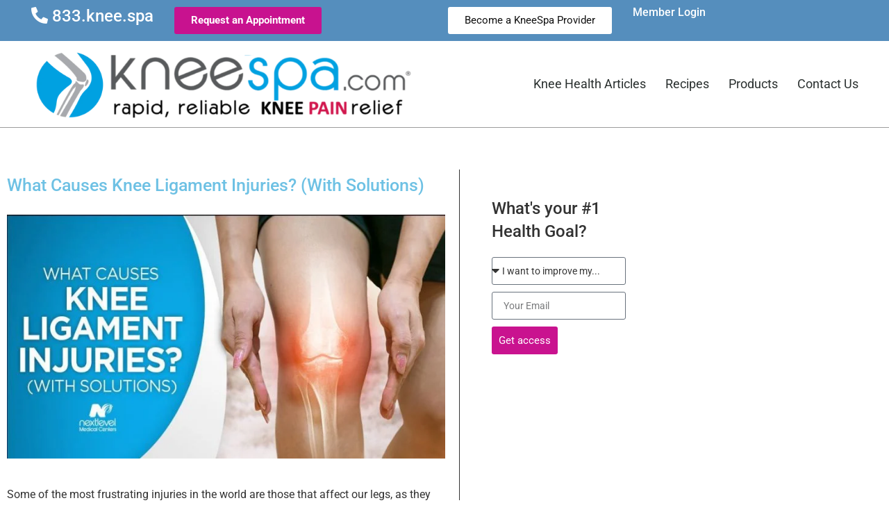

--- FILE ---
content_type: text/html; charset=UTF-8
request_url: https://kneespa.com/what-causes-knee-ligament-injuries-with-solutions/
body_size: 32463
content:
<!doctype html><html lang="en-US"><head><script data-no-optimize="1">var litespeed_docref=sessionStorage.getItem("litespeed_docref");litespeed_docref&&(Object.defineProperty(document,"referrer",{get:function(){return litespeed_docref}}),sessionStorage.removeItem("litespeed_docref"));</script> <meta charset="UTF-8"><meta name="viewport" content="width=device-width, initial-scale=1"><link rel="profile" href="https://gmpg.org/xfn/11"><title>What Causes Knee Ligament Injuries? (With Solutions) &#8211; KneeSpa™</title><meta name='robots' content='max-image-preview:large' /><link rel="alternate" type="application/rss+xml" title="KneeSpa™ &raquo; Feed" href="https://kneespa.com/feed/" /><link rel="alternate" type="application/rss+xml" title="KneeSpa™ &raquo; Comments Feed" href="https://kneespa.com/comments/feed/" /><link rel="alternate" title="oEmbed (JSON)" type="application/json+oembed" href="https://kneespa.com/wp-json/oembed/1.0/embed?url=https%3A%2F%2Fkneespa.com%2Fwhat-causes-knee-ligament-injuries-with-solutions%2F" /><link rel="alternate" title="oEmbed (XML)" type="text/xml+oembed" href="https://kneespa.com/wp-json/oembed/1.0/embed?url=https%3A%2F%2Fkneespa.com%2Fwhat-causes-knee-ligament-injuries-with-solutions%2F&#038;format=xml" /><style id='wp-img-auto-sizes-contain-inline-css'>img:is([sizes=auto i],[sizes^="auto," i]){contain-intrinsic-size:3000px 1500px}
/*# sourceURL=wp-img-auto-sizes-contain-inline-css */</style><link data-optimized="2" rel="stylesheet" href="https://kneespa.com/wp-content/litespeed/css/e28f34f8615cb17d437a6e93d2df23dd.css?ver=67ef2" /><style id='global-styles-inline-css'>:root{--wp--preset--aspect-ratio--square: 1;--wp--preset--aspect-ratio--4-3: 4/3;--wp--preset--aspect-ratio--3-4: 3/4;--wp--preset--aspect-ratio--3-2: 3/2;--wp--preset--aspect-ratio--2-3: 2/3;--wp--preset--aspect-ratio--16-9: 16/9;--wp--preset--aspect-ratio--9-16: 9/16;--wp--preset--color--black: #000000;--wp--preset--color--cyan-bluish-gray: #abb8c3;--wp--preset--color--white: #ffffff;--wp--preset--color--pale-pink: #f78da7;--wp--preset--color--vivid-red: #cf2e2e;--wp--preset--color--luminous-vivid-orange: #ff6900;--wp--preset--color--luminous-vivid-amber: #fcb900;--wp--preset--color--light-green-cyan: #7bdcb5;--wp--preset--color--vivid-green-cyan: #00d084;--wp--preset--color--pale-cyan-blue: #8ed1fc;--wp--preset--color--vivid-cyan-blue: #0693e3;--wp--preset--color--vivid-purple: #9b51e0;--wp--preset--gradient--vivid-cyan-blue-to-vivid-purple: linear-gradient(135deg,rgb(6,147,227) 0%,rgb(155,81,224) 100%);--wp--preset--gradient--light-green-cyan-to-vivid-green-cyan: linear-gradient(135deg,rgb(122,220,180) 0%,rgb(0,208,130) 100%);--wp--preset--gradient--luminous-vivid-amber-to-luminous-vivid-orange: linear-gradient(135deg,rgb(252,185,0) 0%,rgb(255,105,0) 100%);--wp--preset--gradient--luminous-vivid-orange-to-vivid-red: linear-gradient(135deg,rgb(255,105,0) 0%,rgb(207,46,46) 100%);--wp--preset--gradient--very-light-gray-to-cyan-bluish-gray: linear-gradient(135deg,rgb(238,238,238) 0%,rgb(169,184,195) 100%);--wp--preset--gradient--cool-to-warm-spectrum: linear-gradient(135deg,rgb(74,234,220) 0%,rgb(151,120,209) 20%,rgb(207,42,186) 40%,rgb(238,44,130) 60%,rgb(251,105,98) 80%,rgb(254,248,76) 100%);--wp--preset--gradient--blush-light-purple: linear-gradient(135deg,rgb(255,206,236) 0%,rgb(152,150,240) 100%);--wp--preset--gradient--blush-bordeaux: linear-gradient(135deg,rgb(254,205,165) 0%,rgb(254,45,45) 50%,rgb(107,0,62) 100%);--wp--preset--gradient--luminous-dusk: linear-gradient(135deg,rgb(255,203,112) 0%,rgb(199,81,192) 50%,rgb(65,88,208) 100%);--wp--preset--gradient--pale-ocean: linear-gradient(135deg,rgb(255,245,203) 0%,rgb(182,227,212) 50%,rgb(51,167,181) 100%);--wp--preset--gradient--electric-grass: linear-gradient(135deg,rgb(202,248,128) 0%,rgb(113,206,126) 100%);--wp--preset--gradient--midnight: linear-gradient(135deg,rgb(2,3,129) 0%,rgb(40,116,252) 100%);--wp--preset--font-size--small: 13px;--wp--preset--font-size--medium: 20px;--wp--preset--font-size--large: 36px;--wp--preset--font-size--x-large: 42px;--wp--preset--spacing--20: 0.44rem;--wp--preset--spacing--30: 0.67rem;--wp--preset--spacing--40: 1rem;--wp--preset--spacing--50: 1.5rem;--wp--preset--spacing--60: 2.25rem;--wp--preset--spacing--70: 3.38rem;--wp--preset--spacing--80: 5.06rem;--wp--preset--shadow--natural: 6px 6px 9px rgba(0, 0, 0, 0.2);--wp--preset--shadow--deep: 12px 12px 50px rgba(0, 0, 0, 0.4);--wp--preset--shadow--sharp: 6px 6px 0px rgba(0, 0, 0, 0.2);--wp--preset--shadow--outlined: 6px 6px 0px -3px rgb(255, 255, 255), 6px 6px rgb(0, 0, 0);--wp--preset--shadow--crisp: 6px 6px 0px rgb(0, 0, 0);}:root { --wp--style--global--content-size: 800px;--wp--style--global--wide-size: 1200px; }:where(body) { margin: 0; }.wp-site-blocks > .alignleft { float: left; margin-right: 2em; }.wp-site-blocks > .alignright { float: right; margin-left: 2em; }.wp-site-blocks > .aligncenter { justify-content: center; margin-left: auto; margin-right: auto; }:where(.wp-site-blocks) > * { margin-block-start: 24px; margin-block-end: 0; }:where(.wp-site-blocks) > :first-child { margin-block-start: 0; }:where(.wp-site-blocks) > :last-child { margin-block-end: 0; }:root { --wp--style--block-gap: 24px; }:root :where(.is-layout-flow) > :first-child{margin-block-start: 0;}:root :where(.is-layout-flow) > :last-child{margin-block-end: 0;}:root :where(.is-layout-flow) > *{margin-block-start: 24px;margin-block-end: 0;}:root :where(.is-layout-constrained) > :first-child{margin-block-start: 0;}:root :where(.is-layout-constrained) > :last-child{margin-block-end: 0;}:root :where(.is-layout-constrained) > *{margin-block-start: 24px;margin-block-end: 0;}:root :where(.is-layout-flex){gap: 24px;}:root :where(.is-layout-grid){gap: 24px;}.is-layout-flow > .alignleft{float: left;margin-inline-start: 0;margin-inline-end: 2em;}.is-layout-flow > .alignright{float: right;margin-inline-start: 2em;margin-inline-end: 0;}.is-layout-flow > .aligncenter{margin-left: auto !important;margin-right: auto !important;}.is-layout-constrained > .alignleft{float: left;margin-inline-start: 0;margin-inline-end: 2em;}.is-layout-constrained > .alignright{float: right;margin-inline-start: 2em;margin-inline-end: 0;}.is-layout-constrained > .aligncenter{margin-left: auto !important;margin-right: auto !important;}.is-layout-constrained > :where(:not(.alignleft):not(.alignright):not(.alignfull)){max-width: var(--wp--style--global--content-size);margin-left: auto !important;margin-right: auto !important;}.is-layout-constrained > .alignwide{max-width: var(--wp--style--global--wide-size);}body .is-layout-flex{display: flex;}.is-layout-flex{flex-wrap: wrap;align-items: center;}.is-layout-flex > :is(*, div){margin: 0;}body .is-layout-grid{display: grid;}.is-layout-grid > :is(*, div){margin: 0;}body{padding-top: 0px;padding-right: 0px;padding-bottom: 0px;padding-left: 0px;}a:where(:not(.wp-element-button)){text-decoration: underline;}:root :where(.wp-element-button, .wp-block-button__link){background-color: #32373c;border-width: 0;color: #fff;font-family: inherit;font-size: inherit;font-style: inherit;font-weight: inherit;letter-spacing: inherit;line-height: inherit;padding-top: calc(0.667em + 2px);padding-right: calc(1.333em + 2px);padding-bottom: calc(0.667em + 2px);padding-left: calc(1.333em + 2px);text-decoration: none;text-transform: inherit;}.has-black-color{color: var(--wp--preset--color--black) !important;}.has-cyan-bluish-gray-color{color: var(--wp--preset--color--cyan-bluish-gray) !important;}.has-white-color{color: var(--wp--preset--color--white) !important;}.has-pale-pink-color{color: var(--wp--preset--color--pale-pink) !important;}.has-vivid-red-color{color: var(--wp--preset--color--vivid-red) !important;}.has-luminous-vivid-orange-color{color: var(--wp--preset--color--luminous-vivid-orange) !important;}.has-luminous-vivid-amber-color{color: var(--wp--preset--color--luminous-vivid-amber) !important;}.has-light-green-cyan-color{color: var(--wp--preset--color--light-green-cyan) !important;}.has-vivid-green-cyan-color{color: var(--wp--preset--color--vivid-green-cyan) !important;}.has-pale-cyan-blue-color{color: var(--wp--preset--color--pale-cyan-blue) !important;}.has-vivid-cyan-blue-color{color: var(--wp--preset--color--vivid-cyan-blue) !important;}.has-vivid-purple-color{color: var(--wp--preset--color--vivid-purple) !important;}.has-black-background-color{background-color: var(--wp--preset--color--black) !important;}.has-cyan-bluish-gray-background-color{background-color: var(--wp--preset--color--cyan-bluish-gray) !important;}.has-white-background-color{background-color: var(--wp--preset--color--white) !important;}.has-pale-pink-background-color{background-color: var(--wp--preset--color--pale-pink) !important;}.has-vivid-red-background-color{background-color: var(--wp--preset--color--vivid-red) !important;}.has-luminous-vivid-orange-background-color{background-color: var(--wp--preset--color--luminous-vivid-orange) !important;}.has-luminous-vivid-amber-background-color{background-color: var(--wp--preset--color--luminous-vivid-amber) !important;}.has-light-green-cyan-background-color{background-color: var(--wp--preset--color--light-green-cyan) !important;}.has-vivid-green-cyan-background-color{background-color: var(--wp--preset--color--vivid-green-cyan) !important;}.has-pale-cyan-blue-background-color{background-color: var(--wp--preset--color--pale-cyan-blue) !important;}.has-vivid-cyan-blue-background-color{background-color: var(--wp--preset--color--vivid-cyan-blue) !important;}.has-vivid-purple-background-color{background-color: var(--wp--preset--color--vivid-purple) !important;}.has-black-border-color{border-color: var(--wp--preset--color--black) !important;}.has-cyan-bluish-gray-border-color{border-color: var(--wp--preset--color--cyan-bluish-gray) !important;}.has-white-border-color{border-color: var(--wp--preset--color--white) !important;}.has-pale-pink-border-color{border-color: var(--wp--preset--color--pale-pink) !important;}.has-vivid-red-border-color{border-color: var(--wp--preset--color--vivid-red) !important;}.has-luminous-vivid-orange-border-color{border-color: var(--wp--preset--color--luminous-vivid-orange) !important;}.has-luminous-vivid-amber-border-color{border-color: var(--wp--preset--color--luminous-vivid-amber) !important;}.has-light-green-cyan-border-color{border-color: var(--wp--preset--color--light-green-cyan) !important;}.has-vivid-green-cyan-border-color{border-color: var(--wp--preset--color--vivid-green-cyan) !important;}.has-pale-cyan-blue-border-color{border-color: var(--wp--preset--color--pale-cyan-blue) !important;}.has-vivid-cyan-blue-border-color{border-color: var(--wp--preset--color--vivid-cyan-blue) !important;}.has-vivid-purple-border-color{border-color: var(--wp--preset--color--vivid-purple) !important;}.has-vivid-cyan-blue-to-vivid-purple-gradient-background{background: var(--wp--preset--gradient--vivid-cyan-blue-to-vivid-purple) !important;}.has-light-green-cyan-to-vivid-green-cyan-gradient-background{background: var(--wp--preset--gradient--light-green-cyan-to-vivid-green-cyan) !important;}.has-luminous-vivid-amber-to-luminous-vivid-orange-gradient-background{background: var(--wp--preset--gradient--luminous-vivid-amber-to-luminous-vivid-orange) !important;}.has-luminous-vivid-orange-to-vivid-red-gradient-background{background: var(--wp--preset--gradient--luminous-vivid-orange-to-vivid-red) !important;}.has-very-light-gray-to-cyan-bluish-gray-gradient-background{background: var(--wp--preset--gradient--very-light-gray-to-cyan-bluish-gray) !important;}.has-cool-to-warm-spectrum-gradient-background{background: var(--wp--preset--gradient--cool-to-warm-spectrum) !important;}.has-blush-light-purple-gradient-background{background: var(--wp--preset--gradient--blush-light-purple) !important;}.has-blush-bordeaux-gradient-background{background: var(--wp--preset--gradient--blush-bordeaux) !important;}.has-luminous-dusk-gradient-background{background: var(--wp--preset--gradient--luminous-dusk) !important;}.has-pale-ocean-gradient-background{background: var(--wp--preset--gradient--pale-ocean) !important;}.has-electric-grass-gradient-background{background: var(--wp--preset--gradient--electric-grass) !important;}.has-midnight-gradient-background{background: var(--wp--preset--gradient--midnight) !important;}.has-small-font-size{font-size: var(--wp--preset--font-size--small) !important;}.has-medium-font-size{font-size: var(--wp--preset--font-size--medium) !important;}.has-large-font-size{font-size: var(--wp--preset--font-size--large) !important;}.has-x-large-font-size{font-size: var(--wp--preset--font-size--x-large) !important;}
:root :where(.wp-block-pullquote){font-size: 1.5em;line-height: 1.6;}
/*# sourceURL=global-styles-inline-css */</style><style id='woocommerce-inline-inline-css'>.woocommerce form .form-row .required { visibility: visible; }
/*# sourceURL=woocommerce-inline-inline-css */</style> <script type="litespeed/javascript" data-src="https://kneespa.com/wp-includes/js/jquery/jquery.min.js" id="jquery-core-js"></script> <script id="wc-add-to-cart-js-extra" type="litespeed/javascript">var wc_add_to_cart_params={"ajax_url":"/wp-admin/admin-ajax.php","wc_ajax_url":"/?wc-ajax=%%endpoint%%","i18n_view_cart":"View cart","cart_url":"https://kneespa.com/shop/cart/","is_cart":"","cart_redirect_after_add":"yes"}</script> <script id="woocommerce-js-extra" type="litespeed/javascript">var woocommerce_params={"ajax_url":"/wp-admin/admin-ajax.php","wc_ajax_url":"/?wc-ajax=%%endpoint%%","i18n_password_show":"Show password","i18n_password_hide":"Hide password"}</script> <script id="WCPAY_ASSETS-js-extra" type="litespeed/javascript">var wcpayAssets={"url":"https://kneespa.com/wp-content/plugins/woocommerce-payments/dist/"}</script> <link rel="https://api.w.org/" href="https://kneespa.com/wp-json/" /><link rel="alternate" title="JSON" type="application/json" href="https://kneespa.com/wp-json/wp/v2/posts/10994" /><link rel="EditURI" type="application/rsd+xml" title="RSD" href="https://kneespa.com/xmlrpc.php?rsd" /><link rel="canonical" href="https://kneespa.com/what-causes-knee-ligament-injuries-with-solutions/" /><link rel='shortlink' href='https://kneespa.com/?p=10994' /><noscript><style>.woocommerce-product-gallery{ opacity: 1 !important; }</style></noscript><meta name="generator" content="Elementor 3.34.1; features: additional_custom_breakpoints; settings: css_print_method-external, google_font-enabled, font_display-auto"><style>.e-con.e-parent:nth-of-type(n+4):not(.e-lazyloaded):not(.e-no-lazyload),
				.e-con.e-parent:nth-of-type(n+4):not(.e-lazyloaded):not(.e-no-lazyload) * {
					background-image: none !important;
				}
				@media screen and (max-height: 1024px) {
					.e-con.e-parent:nth-of-type(n+3):not(.e-lazyloaded):not(.e-no-lazyload),
					.e-con.e-parent:nth-of-type(n+3):not(.e-lazyloaded):not(.e-no-lazyload) * {
						background-image: none !important;
					}
				}
				@media screen and (max-height: 640px) {
					.e-con.e-parent:nth-of-type(n+2):not(.e-lazyloaded):not(.e-no-lazyload),
					.e-con.e-parent:nth-of-type(n+2):not(.e-lazyloaded):not(.e-no-lazyload) * {
						background-image: none !important;
					}
				}</style><link rel="icon" href="https://kneespa.com/wp-content/uploads/cropped-KneeSpa_Stacked_Tagline_Dot_com_No-PHones-1-32x32.png" sizes="32x32" /><link rel="icon" href="https://kneespa.com/wp-content/uploads/cropped-KneeSpa_Stacked_Tagline_Dot_com_No-PHones-1-192x192.png" sizes="192x192" /><link rel="apple-touch-icon" href="https://kneespa.com/wp-content/uploads/cropped-KneeSpa_Stacked_Tagline_Dot_com_No-PHones-1-180x180.png" /><meta name="msapplication-TileImage" content="https://kneespa.com/wp-content/uploads/cropped-KneeSpa_Stacked_Tagline_Dot_com_No-PHones-1-270x270.png" /><style id="wp-custom-css">.elementor-kit-8180 input:not([type="button"]):not([type="submit"]), .elementor-kit-8180 textarea, .elementor-kit-8180 .elementor-field-textual {
    box-shadow: none;
}

.arrow{
	color:#558EBD;
}

.site-footer, .page-id-6002 #consult, .page-id-11298 #consult,  .page-id-11002 #consult, .page-id-11450 #consult
{
	display:none;
}
/* Content Powered custom styling. Do not remove, please email hello@contentpowered.com for any questions */



.listitem {
    display: inline-block;
    width: 40px;
    height: 24px;
    border-radius: 7px;
    font-family: Poppins, sans-serif;
    font-size: 16px;
    background: #0097d9;
    color: #FFFFFF;
    margin-right: 9px;
    padding-left: 4px;
    text-align: center;
    position: relative;
    line-height: 24px;
    font-weight: bold;
    letter-spacing: 0.5px;
    top: 0px;
    border: 1px solid #0286c0;
    text-shadow: 0 1px 1px #0286c0;
}
div#ez-toc-container p.ez-toc-title {
    font-weight: bold;
    margin-bottom:15px !important;
    display:block !important;
}
#ez-toc-container {
    padding:22px 50px !important;
}
.ez-toc-link {
    line-height:25.6px !important;
}

@media (max-width: 767px) {
    .woocommerce ul.products[class*=columns-] li.product, .woocommerce-page ul.products[class*=columns-] li.product {
        width: 100% !important;
    }
    /* The first image significantly damages Google PageSpeed scores on mobile, this hides it on mobile to boost performance */
    .single .elementor-widget-theme-post-featured-image img,
    .elementor-widget-theme-post-featured-image{
        display:none;
    }
    .elementor-21 .elementor-element.elementor-element-94f557a .elementor-image img {
        max-height: 31px !important;
        width: auto;
    }
}
@media (min-width: 768px) {
    /* Fix header spacing issues, left header */
    .elementor-column.elementor-col-50.elementor-top-column.elementor-element.elementor-element-99be997 {
			width:24% !important;
		}
	    /* Fix header spacing issues, right header */
    .elementor-column.elementor-col-50.elementor-top-column.elementor-element.elementor-element-6be78b3{
        width: 76% !important;
    }
}

/* Fix author button on single blog posts */
.single .elementor-254 .elementor-element.elementor-element-95a4b6e .elementor-author-box__button {
		line-height: 35px;
    padding-bottom: 2px;
    padding-left: 15px;
    font-weight: bold;
    padding-right: 15px;
}

select#form-field-field_a420896 {
    background: #FFF;
}
input#form-field-email {
    background: #FFF;
}
.home .elementor-field-type-submit button span {
    text-transform: uppercase;
    font-weight: bold;
    font-size: 17px;
}
input.elementor-search-form__input {
    background: #e8e8e8 !important;
    border-radius: 0;
}</style></head><body class="wp-singular post-template-default single single-post postid-10994 single-format-standard wp-custom-logo wp-embed-responsive wp-theme-hello-elementor wp-child-theme-hello-elementor-child theme-hello-elementor woocommerce-no-js hello-elementor-default elementor-default elementor-kit-8180 elementor-page-254"><a class="skip-link screen-reader-text" href="#content">Skip to content</a><header data-elementor-type="header" data-elementor-id="9248" class="elementor elementor-9248 elementor-location-header" data-elementor-post-type="elementor_library"><div class="elementor-element elementor-element-ef23441 e-flex e-con-boxed e-con e-parent" data-id="ef23441" data-element_type="container" data-settings="{&quot;background_background&quot;:&quot;classic&quot;}"><div class="e-con-inner"><div class="elementor-element elementor-element-7fd9b95 e-con-full e-flex e-con e-child" data-id="7fd9b95" data-element_type="container"><div class="elementor-element elementor-element-0db40b8 elementor-widget__width-auto elementor-widget elementor-widget-heading" data-id="0db40b8" data-element_type="widget" data-widget_type="heading.default"><div class="elementor-widget-container"><h4 class="elementor-heading-title elementor-size-default"><a href="tel:8335633772"><i class="fas fa-phone-alt"></i> 833.knee.spa </a></h4></div></div><div class="elementor-element elementor-element-e9560b3 elementor-align-center elementor-widget__width-auto elementor-widget elementor-widget-button" data-id="e9560b3" data-element_type="widget" data-widget_type="button.default"><div class="elementor-widget-container"><div class="elementor-button-wrapper">
<a class="elementor-button elementor-button-link elementor-size-sm" href="http://kneespa.com/request-an-appointment/" target="_blank">
<span class="elementor-button-content-wrapper">
<span class="elementor-button-text">Request an Appointment</span>
</span>
</a></div></div></div></div><div class="elementor-element elementor-element-cc967c5 elementor-hidden-mobile e-con-full e-flex e-con e-child" data-id="cc967c5" data-element_type="container"><div class="elementor-element elementor-element-b754092 elementor-align-center elementor-widget__width-auto elementor-widget elementor-widget-button" data-id="b754092" data-element_type="widget" data-widget_type="button.default"><div class="elementor-widget-container"><div class="elementor-button-wrapper">
<a class="elementor-button elementor-button-link elementor-size-sm" href="https://kneespa.com/providers/" target="_blank">
<span class="elementor-button-content-wrapper">
<span class="elementor-button-text">Become a KneeSpa Provider </span>
</span>
</a></div></div></div><div class="elementor-element elementor-element-8f4085e elementor-widget__width-auto elementor-widget elementor-widget-heading" data-id="8f4085e" data-element_type="widget" data-widget_type="heading.default"><div class="elementor-widget-container"><h6 class="elementor-heading-title elementor-size-default"><a href="http://kneespa.com/signin">Member Login</a></h6></div></div></div></div></div><div class="elementor-element elementor-element-42b618f e-flex e-con-boxed e-con e-parent" data-id="42b618f" data-element_type="container" data-settings="{&quot;background_background&quot;:&quot;classic&quot;}"><div class="e-con-inner"><div class="elementor-element elementor-element-eb16004 e-con-full e-flex e-con e-child" data-id="eb16004" data-element_type="container"><div class="elementor-element elementor-element-1df6ab6 elementor-widget elementor-widget-theme-site-logo elementor-widget-image" data-id="1df6ab6" data-element_type="widget" data-widget_type="theme-site-logo.default"><div class="elementor-widget-container">
<a href="https://kneespa.com">
<img data-lazyloaded="1" src="[data-uri]" fetchpriority="high" width="800" height="149" data-src="https://kneespa.com/wp-content/uploads/cropped-KNEESPA-HORIZONTAL-LOGO-WITH-ICON-AND-TAG-1440x269.png" class="attachment-large size-large wp-image-12868" alt="KneeSpa Rapid, Reliable KNEE PAIN Relief" data-srcset="https://kneespa.com/wp-content/uploads/cropped-KNEESPA-HORIZONTAL-LOGO-WITH-ICON-AND-TAG-1440x269.png 1440w, https://kneespa.com/wp-content/uploads/cropped-KNEESPA-HORIZONTAL-LOGO-WITH-ICON-AND-TAG-720x135.png 720w, https://kneespa.com/wp-content/uploads/cropped-KNEESPA-HORIZONTAL-LOGO-WITH-ICON-AND-TAG-768x144.png 768w, https://kneespa.com/wp-content/uploads/cropped-KNEESPA-HORIZONTAL-LOGO-WITH-ICON-AND-TAG-1536x287.png 1536w, https://kneespa.com/wp-content/uploads/cropped-KNEESPA-HORIZONTAL-LOGO-WITH-ICON-AND-TAG-600x112.png 600w, https://kneespa.com/wp-content/uploads/cropped-KNEESPA-HORIZONTAL-LOGO-WITH-ICON-AND-TAG.png 1957w" data-sizes="(max-width: 800px) 100vw, 800px" />				</a></div></div></div><div class="elementor-element elementor-element-662c4d2 e-con-full e-flex e-con e-child" data-id="662c4d2" data-element_type="container"><div class="elementor-element elementor-element-e9f8472 elementor-nav-menu__align-end elementor-nav-menu--stretch elementor-nav-menu--dropdown-tablet elementor-nav-menu__text-align-aside elementor-nav-menu--toggle elementor-nav-menu--burger elementor-widget elementor-widget-nav-menu" data-id="e9f8472" data-element_type="widget" data-settings="{&quot;full_width&quot;:&quot;stretch&quot;,&quot;layout&quot;:&quot;horizontal&quot;,&quot;submenu_icon&quot;:{&quot;value&quot;:&quot;&lt;i class=\&quot;fas fa-caret-down\&quot; aria-hidden=\&quot;true\&quot;&gt;&lt;\/i&gt;&quot;,&quot;library&quot;:&quot;fa-solid&quot;},&quot;toggle&quot;:&quot;burger&quot;}" data-widget_type="nav-menu.default"><div class="elementor-widget-container"><nav aria-label="Menu" class="elementor-nav-menu--main elementor-nav-menu__container elementor-nav-menu--layout-horizontal e--pointer-text e--animation-sink"><ul id="menu-1-e9f8472" class="elementor-nav-menu"><li class="menu-item menu-item-type-post_type menu-item-object-page menu-item-11122"><a href="https://kneespa.com/blog/" class="elementor-item">Knee Health Articles</a></li><li class="menu-item menu-item-type-post_type menu-item-object-page menu-item-12178"><a href="https://kneespa.com/recipes/" class="elementor-item">Recipes</a></li><li class="menu-item menu-item-type-post_type menu-item-object-page menu-item-12197"><a href="https://kneespa.com/shop/" class="elementor-item">Products</a></li><li class="menu-item menu-item-type-post_type menu-item-object-page menu-item-11325"><a href="https://kneespa.com/contact-us/" class="elementor-item">Contact Us</a></li></ul></nav><div class="elementor-menu-toggle" role="button" tabindex="0" aria-label="Menu Toggle" aria-expanded="false">
<i aria-hidden="true" role="presentation" class="elementor-menu-toggle__icon--open eicon-menu-bar"></i><i aria-hidden="true" role="presentation" class="elementor-menu-toggle__icon--close eicon-close"></i></div><nav class="elementor-nav-menu--dropdown elementor-nav-menu__container" aria-hidden="true"><ul id="menu-2-e9f8472" class="elementor-nav-menu"><li class="menu-item menu-item-type-post_type menu-item-object-page menu-item-11122"><a href="https://kneespa.com/blog/" class="elementor-item" tabindex="-1">Knee Health Articles</a></li><li class="menu-item menu-item-type-post_type menu-item-object-page menu-item-12178"><a href="https://kneespa.com/recipes/" class="elementor-item" tabindex="-1">Recipes</a></li><li class="menu-item menu-item-type-post_type menu-item-object-page menu-item-12197"><a href="https://kneespa.com/shop/" class="elementor-item" tabindex="-1">Products</a></li><li class="menu-item menu-item-type-post_type menu-item-object-page menu-item-11325"><a href="https://kneespa.com/contact-us/" class="elementor-item" tabindex="-1">Contact Us</a></li></ul></nav></div></div></div></div></div></header><div data-elementor-type="single-post" data-elementor-id="254" class="elementor elementor-254 elementor-location-single post-10994 post type-post status-publish format-standard has-post-thumbnail hentry category-knee" data-elementor-post-type="elementor_library"><section class="elementor-section elementor-top-section elementor-element elementor-element-c4f28ec elementor-section-boxed elementor-section-height-default elementor-section-height-default" data-id="c4f28ec" data-element_type="section"><div class="elementor-container elementor-column-gap-default"><div class="elementor-column elementor-col-50 elementor-top-column elementor-element elementor-element-39a990bc" data-id="39a990bc" data-element_type="column"><div class="elementor-widget-wrap elementor-element-populated"><div class="elementor-element elementor-element-a2b1fba elementor-widget elementor-widget-theme-post-title elementor-page-title elementor-widget-heading" data-id="a2b1fba" data-element_type="widget" data-widget_type="theme-post-title.default"><div class="elementor-widget-container"><h1 class="elementor-heading-title elementor-size-default">What Causes Knee Ligament Injuries? (With Solutions)</h1></div></div><div class="elementor-element elementor-element-82c4caf elementor-widget elementor-widget-theme-post-featured-image elementor-widget-image" data-id="82c4caf" data-element_type="widget" data-widget_type="theme-post-featured-image.default"><div class="elementor-widget-container">
<img data-lazyloaded="1" src="[data-uri]" width="720" height="401" data-src="https://kneespa.com/wp-content/uploads/heroimage0.909374001632043595-720x401-1.jpg" class="attachment-medium size-medium wp-image-11902" alt="" /></div></div><div class="elementor-element elementor-element-162638b elementor-widget elementor-widget-theme-post-content" data-id="162638b" data-element_type="widget" data-widget_type="theme-post-content.default"><div class="elementor-widget-container"><p>Some of the most frustrating injuries in the world are those that affect our legs, as they inhibit our ability to move. Unfortunately, these types of injuries are quite common, with an almost endless list of causes for knee pain. One of the most painful variants of these injuries is those afflicted upon our ligaments, which is a very sensitive part of our anatomy. </p><p>However, figuring out what kinds of injuries directly affect our ligaments and what might have caused those injuries is challenging. Hopefully, this article will help you understand why these injuries occur and how you can mitigate the pain they cause.</p><h2 class="wp-block-heading" id="the-ligaments">The Ligaments</h2><p>The anatomy of the knee is more complex than many people give it credit. What you might not know is that the knee is home to four crucial ligaments needed for our legs to function correctly.<a href="https://www.hopkinsmedicine.org/health/conditions-and-diseases/ligament-injuries-to-the-knee"> These ligaments are as follows</a>:</p><ul class="wp-block-list"><li><strong>The Anterior cruciate ligament (ACL)</strong>: The ACL is the ligament found in the center of the knee and is responsible for the rotation and forward motion of the tibia.</li><li><strong>The Posterior cruciate ligament (PCL)</strong>: The PCL is found in the back of the knee and regulates the backward movement of the tibia.</li><li><strong>The Medial collateral ligament (MCL)</strong>: The MCL is found in the inner knee and is responsible for stabilization.</li><li><strong>The Lateral collateral ligament (LCL)</strong>: The LCL is found in the outer knee and, like the MCL to the inner knee, handles stabilization.</li></ul><figure class="wp-block-image size-full"><img data-lazyloaded="1" src="[data-uri]" decoding="async" class="wp-image-10996" data-src="https://kneespa.com/wp-content/uploads/0178445001632053822" alt="" /></figure><p><a href="https://stanfordhealthcare.org/medical-conditions/bones-joints-and-muscles/knee-ligament-injury/types.html">These ligaments</a>, while important to our physiology, are susceptible to injury. When they are injured, it becomes difficult to function as the pain prevents us from moving properly. Several conditions revolve around these injuries that are related to specific parts of the body.</p><h2 class="wp-block-heading" id="runner-s-knee">Runner&#8217;s Knee</h2><p>Patellofemoral pain syndrome, colloquially known as &#8220;<a href="https://www.hopkinsmedicine.org/health/conditions-and-diseases/patellofemoral-pain-syndrome-runners-knee">runner&#8217;s knee</a>,&#8221; is a common knee injury among many athletes. In fact, runner&#8217;s knee affects over 20% of young adults with a higher frequency in women than in men. This condition&#8217;s frequency, combined with the symptoms, makes it a rather debilitating issue for those who suffer from it. The exact cause of runner&#8217;s knee is fairly obvious but involves a lot more detail than you might expect.</p><p>The most <a href="https://www.webmd.com/pain-management/knee-pain/runners-knee">common cause</a> of runner&#8217;s knee, as you might have guessed, is simple overuse. The continual action of bending one&#8217;s knee or undergoing high-intensity exercises can irritate the patella (kneecap). This irritation is responsible for the majority of the symptoms that runner&#8217;s knee is known for. The same issue can be induced by direct damage to the knee caused by a fall or direct blow.</p><p>Another lesser-known cause of runner&#8217;s knee is a matter of misaligned bones. The bones connected to the hips and ankles can fall out of position. If they do, the strain puts excessive pressure on the patella that prevents it from moving correctly in its groove.</p><figure class="wp-block-image size-full"><img data-lazyloaded="1" src="[data-uri]" width="1200" height="1200" decoding="async" class="wp-image-11001" data-src="https://kneespa.com/wp-content/uploads/0900177001632958733.jpg" alt="" /></figure><p>The symptoms of runner&#8217;s knee are reasonably simple, revolving around lingering pain from the inflammation induced by the condition. The pain tends to center on the kneecap but can also manifest in the surrounding areas of the leg. This pain is further exacerbated by everyday motions such as bending your knee, running, squatting, or getting into or out of a chair. </p><p>While both common and painful, runner&#8217;s knee is not the most severe injury affecting our ligaments. Instead, it is a common nuisance that can be tended to simply if appropriately rested. Runner&#8217;s knee is among the least serious knee injuries. Other, more painful, and severe injuries can also occur. Runner&#8217;s knee is merely the most common, mild injury you might experience.</p><h2 class="wp-block-heading" id="torn-meniscus">Torn Meniscus</h2><p>Like runner&#8217;s knee, a<a href="https://en.wikipedia.org/wiki/Meniscus_tear"> torn meniscus</a> is an extremely common condition that can plague virtually anyone. The condition itself is associated with the &#8220;unhappy triad,&#8221; which involves tears to the ACL and MCL as well, making it one of the most painful conditions that afflict the human knee. </p><p>The cause of a torn meniscus is, like runner&#8217;s knee, a matter of how overworked it is. Specifically, a torn meniscus occurs when activities in which the knee is forced to twist or rotate in ways that might not occur in everyday exercise. Even exercises such as squatting or lifting might cause a tear due to the strain. Additionally, our ligaments become even less resilient as we age, and tears can occur with even minimal strain.</p><figure class="wp-block-image size-full"><img data-lazyloaded="1" src="[data-uri]" width="991" height="552" decoding="async" class="wp-image-11000" data-src="https://kneespa.com/wp-content/uploads/0874350001632043329.jpg" alt="" /></figure><p>The <a href="https://www.mayoclinic.org/diseases-conditions/torn-meniscus/symptoms-causes/syc-20354818">symptoms</a> of a torn meniscus are a little more extensive than in runner&#8217;s knee, with the severity that comes along with them. While a torn meniscus also results in pain like with runner&#8217;s knee, one of the other initial symptoms you might experience is a popping sensation in the knee which can cause a degree of discomfort. </p><p>Another symptom of a torn meniscus is swelling around the knee, leading to stiffness that makes it more difficult to maneuver the afflicted limb, including the inability to straighten your knee fully. You might even feel as though your knee is locked in place or that it is giving way.</p><p>A torn meniscus is even more painful than runner&#8217;s knee, with a more extensive array of adverse effects that can be difficult to cope with. However, even with all the adverse effects of a torn meniscus, it is still not the most devastating or detrimental injury that our knees can sustain.</p><h2 class="wp-block-heading" id="osteoarthritis">Osteoarthritis</h2><p>Perhaps one of the most debilitating conditions that can affect our knees and the associated ligaments, <a href="https://www.webmd.com/osteoarthritis/ostearthritis-of-the-knee-degenerative-arthritis-of-the-knee">osteoarthritis</a> is a condition that can unexpectedly afflict virtually anyone. A variant of arthritis, osteoarthritis, is considered the &#8220;wear and tear&#8221; arthritis that can wear away at the knee and joints. &#8220;Osteo-&#8221; means bones, &#8220;arthr-&#8221; means joints, and &#8220;-itis&#8221; means inflammation; thus, inflammation of the bones and joints.</p><figure class="wp-block-image size-full"><img data-lazyloaded="1" src="[data-uri]" width="991" height="552" decoding="async" class="wp-image-10995" data-src="https://kneespa.com/wp-content/uploads/0076929001632043372.jpg" alt="" /></figure><p>Osteoarthritis is commonly and erroneously associated with age. While age is a factor, as our cartilage becomes less likely to recover from strain and damage as we age, it is not the only cause of osteoarthritis. Risk factors include:</p><ul class="wp-block-list"><li><strong>Age</strong>, due to the gradual deterioration of different parts of the body over time and your reduced ability to heal from damage.</li><li><strong>Genetic factors</strong>, which can be inherited from parents and make you more susceptible to arthritic conditions.</li><li><strong>Obesity</strong>, which causes excessive strain on the joints, increasing wear and tear while degrading cartilage.</li></ul><p>However, while a few of these factors are outside of our control, osteoarthritis can also be induced by fully controllable factors such as athletic habits and stress injuries. For example, those who engage in strenuous actions that might place undue pressure on your knees can trigger the onset of osteoarthritis.</p><p>The symptoms of osteoarthritis are among the worst you can experience in your knees. One of the main symptoms brought on by osteoarthritis is chronic pain that is exacerbated while moving and is slightly alleviated while resting. You might also experience a warm sensation in your joints while also suffering from stiffness and decreased mobility in the knees that can inhibit your everyday life.</p><p>Osteoarthritis is a highly debilitating condition that has become more prevalent in recent years, especially given the rate of obesity in the United States of America. This pain can be insufferable and makes finding ways to manage the pain an absolute necessity. This begs the question of how one can begin to cope with knee and ligament pain.</p><h2 class="wp-block-heading" id="knee-replacement-surgery">Knee Replacement Surgery</h2><p>A more niche condition, the<a href="https://en.wikipedia.org/wiki/Knee_replacement#Risks"> replacement</a> of one&#8217;s patella, is an operation that has been used to overcome osteoarthritis and other damaging conditions that render one&#8217;s knee useless. However, while serving as a potential solution, the operation itself comes with a host of side effects that further compound the problem it was used to solve.</p><p>While estimated that 82% of replacements will last 25 years, the surgery comes with a host of risks that might make the procedure more of a detriment than a boon. Among them is the potential for deep vein thrombosis, which is the formation of a blood clot in the deep veins of the legs. While medication is used to minimize the risk of such symptoms developing, the surgery might cause the condition.</p><p>In addition, the surgery might cause fractures to the bone, especially in elderly patients, as well as a loss of motion in the leg. In rare cases, the replacement may even come loose, necessitating a secondary surgery to realign the replacement with the rest of the leg.</p><figure class="wp-block-image size-full"><img data-lazyloaded="1" src="[data-uri]" width="991" height="552" decoding="async" class="wp-image-10999" data-src="https://kneespa.com/wp-content/uploads/0547557001632043398.jpg" alt="" /></figure><p>Though risky, knee replacement surgery may be necessary in the event of catastrophic knee damage or advanced arthritis. When the alternative is chronic pain and a non-functional knee, surgery is the best option. However, even successful knee replacement surgery will require treatment of its own so that the patient can fully recover from the pain and loss of functionality they experience.</p><p>Fortunately, the treatments used in mitigating the naturally induced conditions we have already discussed can even be applied to the rehabilitation of a post-surgical recovery effort. The only remaining question is what these treatment options might be to ensure the knee, artificial or otherwise, remains useable.</p><h2 class="wp-block-heading" id="treatment">Treatment</h2><p>The ligaments in the knee are highly sensitive to injury and can be subject to some of the most devastating joint conditions in the world. To combat this,<a href="https://www.webmd.com/fitness-exercise/guide/knee-ligament-injuries#2"> treatment</a> measures must be taken to overcome the lingering pain or other effects to continue living everyday life. There are numerous treatment options available for such conditions, though some are more effective than others.</p><p>One of the most commonly employed treatment methods used when conditions strain one&#8217;s ligaments is simple rest. By resting the afflicted leg, you avoid placing excess weight on the weakened knee and giving it time to heal from the strain and potentially alleviate the pain. In extreme cases, walking should be assisted with crutches to help reduce the pressure on the afflicted ligaments.</p><p>Another from-home treatment option is applying ice to the knee to reduce the swelling and, by extension, the pain. The icing process should last 20 to 30 minutes and be repeated every 3 to 4 hours for the best effects. The length of time to do this might vary depending on the condition you have. You can also use anti-inflammatory medication such as ibuprofen or naproxen to reduce swelling and pain.</p><figure class="wp-block-image size-full"><img data-lazyloaded="1" src="[data-uri]" width="991" height="552" decoding="async" class="wp-image-10997" data-src="https://kneespa.com/wp-content/uploads/0186884001632043427.jpg" alt="" /></figure><p>However, the best thing to do when suffering from these conditions is to pursue a more intense and effective treatment. The first thing to consider is physical therapy. <a href="https://www.webmd.com/fitness-exercise/rehab-ligaments-tendons#3">Physical therapy</a> is a time-tested tool for alleviating pain, even from ligament injuries. The process of physical therapy involves an exercise regimen that is used to strengthen tendons and promote regeneration to minimize long-term pain.</p><p>Countless clinics and firms offer physical therapy regimens across the country, with specialized programs being offered with notable success rates to help with some of the most common and devastating ligament injuries. <a href="https://kneespa.com/knee-pain-relief-with-knee-spa/">One such program</a> was tailored by Dr. Emmett Blahnik, focusing on conditions such as ligament tears, osteoarthritis, and even knee replacement rehabilitation.</p><p>The treatment of ligament and knee injuries is far from a complete science and may not result in permanent relief. Still, consistent treatment can help maintain the progress achieved by your treatment option of choice. As always, however, we implore you to consult with your primary care physician to ensure that you are pursuing the best course of action for your recovery from your particular ailment.</p><h2 class="wp-block-heading" id="wrapping-up">Wrapping Up</h2><p>Knee and ligament injuries are not easy conditions to treat and can be caused by everyday activity, making them one of the most common ailments on the planet. </p><p>Exercise, physical trauma, and even poor weight can result in the manifestation of knee and ligament ailments capable of rendering one unable to perform everyday activities. Fortunately, we do have techniques that can be used to mitigate some of the more severe symptoms of the conditions and bring back the sense of normalcy and control we need to function.</p><figure class="wp-block-image size-full"><a href="https://kneespa.com/knee-pain-relief-with-knee-spa/"><img data-lazyloaded="1" src="[data-uri]" width="580" height="1200" decoding="async" class="wp-image-10998" data-src="https://kneespa.com/wp-content/uploads/0546636001632883211.jpg" alt="" /></a></figure><p>As always, we hope you all stay healthy and happy. However, if you have persistent knee pain, we recommend consulting a doctor to check for deeper injuries to bones or another advanced injury. If the cause of your knee pain turns out to be ligament damage, treatment is available.</p></div></div><div class="elementor-element elementor-element-596add2 elementor-widget elementor-widget-spacer" data-id="596add2" data-element_type="widget" data-widget_type="spacer.default"><div class="elementor-widget-container"><div class="elementor-spacer"><div class="elementor-spacer-inner"></div></div></div></div><div class="elementor-element elementor-element-5d90efa elementor-share-buttons--view-icon elementor-share-buttons--skin-gradient elementor-share-buttons--shape-square elementor-grid-0 elementor-share-buttons--color-official elementor-widget elementor-widget-share-buttons" data-id="5d90efa" data-element_type="widget" data-widget_type="share-buttons.default"><div class="elementor-widget-container"><div class="elementor-grid" role="list"><div class="elementor-grid-item" role="listitem"><div class="elementor-share-btn elementor-share-btn_facebook" role="button" tabindex="0" aria-label="Share on facebook">
<span class="elementor-share-btn__icon">
<i class="fab fa-facebook" aria-hidden="true"></i>							</span></div></div><div class="elementor-grid-item" role="listitem"><div class="elementor-share-btn elementor-share-btn_twitter" role="button" tabindex="0" aria-label="Share on twitter">
<span class="elementor-share-btn__icon">
<i class="fab fa-twitter" aria-hidden="true"></i>							</span></div></div><div class="elementor-grid-item" role="listitem"><div class="elementor-share-btn elementor-share-btn_pinterest" role="button" tabindex="0" aria-label="Share on pinterest">
<span class="elementor-share-btn__icon">
<i class="fab fa-pinterest" aria-hidden="true"></i>							</span></div></div><div class="elementor-grid-item" role="listitem"><div class="elementor-share-btn elementor-share-btn_linkedin" role="button" tabindex="0" aria-label="Share on linkedin">
<span class="elementor-share-btn__icon">
<i class="fab fa-linkedin" aria-hidden="true"></i>							</span></div></div><div class="elementor-grid-item" role="listitem"><div class="elementor-share-btn elementor-share-btn_print" role="button" tabindex="0" aria-label="Share on print">
<span class="elementor-share-btn__icon">
<i class="fas fa-print" aria-hidden="true"></i>							</span></div></div></div></div></div><div class="elementor-element elementor-element-95a4b6e elementor-author-box--link-yes elementor-author-box--avatar-yes elementor-author-box--name-yes elementor-author-box--biography-yes elementor-widget elementor-widget-author-box" data-id="95a4b6e" data-element_type="widget" data-widget_type="author-box.default"><div class="elementor-widget-container"><div class="elementor-author-box"><div  class="elementor-author-box__avatar">
<img data-lazyloaded="1" src="[data-uri]" width="300" height="300" data-src="https://kneespa.com/wp-content/litespeed/avatar/8d321afca2f4138bb1358723fcb0961f.jpg?ver=1768455740" alt="Picture of Dr. Blahnik" loading="lazy"></div><div class="elementor-author-box__text"><div ><h4 class="elementor-author-box__name">
Dr. Blahnik</h4></div><div class="elementor-author-box__bio"></div>
<a class="elementor-author-box__button elementor-button elementor-size-xs" href="https://kneespa.com/author/admin/">
See author's posts					</a></div></div></div></div><div class="elementor-element elementor-element-5d840b6 elementor-widget-divider--view-line elementor-widget elementor-widget-divider" data-id="5d840b6" data-element_type="widget" data-widget_type="divider.default"><div class="elementor-widget-container"><div class="elementor-divider">
<span class="elementor-divider-separator">
</span></div></div></div><div class="elementor-element elementor-element-259d6a6 elementor-widget elementor-widget-heading" data-id="259d6a6" data-element_type="widget" data-widget_type="heading.default"><div class="elementor-widget-container"><h3 class="elementor-heading-title elementor-size-default">You might also like...</h3></div></div><div class="elementor-element elementor-element-a17b55b elementor-grid-2 elementor-grid-tablet-2 elementor-grid-mobile-1 elementor-posts--thumbnail-top elementor-widget elementor-widget-posts" data-id="a17b55b" data-element_type="widget" data-settings="{&quot;classic_columns&quot;:&quot;2&quot;,&quot;classic_columns_tablet&quot;:&quot;2&quot;,&quot;classic_columns_mobile&quot;:&quot;1&quot;,&quot;classic_row_gap&quot;:{&quot;unit&quot;:&quot;px&quot;,&quot;size&quot;:35,&quot;sizes&quot;:[]},&quot;classic_row_gap_tablet&quot;:{&quot;unit&quot;:&quot;px&quot;,&quot;size&quot;:&quot;&quot;,&quot;sizes&quot;:[]},&quot;classic_row_gap_mobile&quot;:{&quot;unit&quot;:&quot;px&quot;,&quot;size&quot;:&quot;&quot;,&quot;sizes&quot;:[]}}" data-widget_type="posts.classic"><div class="elementor-widget-container"><div class="elementor-posts-container elementor-posts elementor-posts--skin-classic elementor-grid" role="list"><article class="elementor-post elementor-grid-item post-10981 post type-post status-publish format-standard has-post-thumbnail hentry category-knee" role="listitem">
<a class="elementor-post__thumbnail__link" href="https://kneespa.com/7-knee-replacement-alternatives-to-avoid-knee-surgery/" tabindex="-1" ><div class="elementor-post__thumbnail"><img data-lazyloaded="1" src="[data-uri]" width="720" height="401" data-src="https://kneespa.com/wp-content/uploads/heroimage0.566533001633918873-720x401-1.jpg" class="attachment-medium size-medium wp-image-11901" alt="" /></div>
</a><div class="elementor-post__text"><h3 class="elementor-post__title">
<a href="https://kneespa.com/7-knee-replacement-alternatives-to-avoid-knee-surgery/" >
7 Knee Replacement Alternatives to Avoid Knee Surgery			</a></h3></div></article><article class="elementor-post elementor-grid-item post-10970 post type-post status-publish format-standard has-post-thumbnail hentry category-knee" role="listitem">
<a class="elementor-post__thumbnail__link" href="https://kneespa.com/treating-your-chronic-knee-pain/" tabindex="-1" ><div class="elementor-post__thumbnail"><img data-lazyloaded="1" src="[data-uri]" loading="lazy" width="720" height="401" data-src="https://kneespa.com/wp-content/uploads/Treating-Chronic-Knee-Pain-720x401-1.webp" class="attachment-medium size-medium wp-image-11900" alt="" /></div>
</a><div class="elementor-post__text"><h3 class="elementor-post__title">
<a href="https://kneespa.com/treating-your-chronic-knee-pain/" >
Treating Your Chronic Knee Pain			</a></h3></div></article></div></div></div><div class="elementor-element elementor-element-de53356 elementor-widget-divider--view-line elementor-widget elementor-widget-divider" data-id="de53356" data-element_type="widget" data-widget_type="divider.default"><div class="elementor-widget-container"><div class="elementor-divider">
<span class="elementor-divider-separator">
</span></div></div></div></div></div><div class="elementor-column elementor-col-50 elementor-top-column elementor-element elementor-element-7d0b38c8" data-id="7d0b38c8" data-element_type="column"><div class="elementor-widget-wrap elementor-element-populated"><div class="elementor-element elementor-element-3488bcc elementor-widget elementor-widget-template" data-id="3488bcc" data-element_type="widget" data-widget_type="template.default"><div class="elementor-widget-container"><div class="elementor-template"><div data-elementor-type="section" data-elementor-id="200" class="elementor elementor-200 elementor-location-single" data-elementor-post-type="elementor_library"><section class="elementor-section elementor-inner-section elementor-element elementor-element-56853dbd elementor-section-height-min-height elementor-section-boxed elementor-section-height-default" data-id="56853dbd" data-element_type="section" data-settings="{&quot;background_background&quot;:&quot;classic&quot;}"><div class="elementor-container elementor-column-gap-default"><div class="elementor-column elementor-col-100 elementor-inner-column elementor-element elementor-element-505dcc5d" data-id="505dcc5d" data-element_type="column" data-settings="{&quot;background_background&quot;:&quot;classic&quot;}"><div class="elementor-widget-wrap elementor-element-populated"><div class="elementor-element elementor-element-705d09e7 elementor-widget elementor-widget-heading" data-id="705d09e7" data-element_type="widget" data-widget_type="heading.default"><div class="elementor-widget-container"><h4 class="elementor-heading-title elementor-size-default">What's your #1 Health Goal?</h4></div></div><div class="elementor-element elementor-element-7d1778c3 elementor-button-align-start elementor-widget elementor-widget-form" data-id="7d1778c3" data-element_type="widget" data-settings="{&quot;step_next_label&quot;:&quot;Next&quot;,&quot;step_previous_label&quot;:&quot;Previous&quot;,&quot;button_width&quot;:&quot;60&quot;,&quot;button_width_tablet&quot;:&quot;100&quot;,&quot;step_type&quot;:&quot;number_text&quot;,&quot;step_icon_shape&quot;:&quot;circle&quot;}" data-widget_type="form.default"><div class="elementor-widget-container"><form class="elementor-form" method="post" name="New Form" aria-label="New Form">
<input type="hidden" name="post_id" value="200"/>
<input type="hidden" name="form_id" value="7d1778c3"/>
<input type="hidden" name="referer_title" value="Petite Frittatas" /><input type="hidden" name="queried_id" value="2492"/><div class="elementor-form-fields-wrapper elementor-labels-"><div class="elementor-field-type-select elementor-field-group elementor-column elementor-field-group-field_a420896 elementor-col-100">
<label for="form-field-field_a420896" class="elementor-field-label elementor-screen-only">
I want to improve my..							</label><div class="elementor-field elementor-select-wrapper remove-before "><div class="select-caret-down-wrapper">
<i aria-hidden="true" class="eicon-caret-down"></i></div>
<select name="form_fields[field_a420896]" id="form-field-field_a420896" class="elementor-field-textual elementor-size-sm"><option value="I want to improve my...">I want to improve my...</option><option value="Fat burning">Fat burning</option><option value="Energy Levels">Energy Levels</option><option value="Digestive health">Digestive health</option><option value="Brain function">Brain function</option><option value="All of the above">All of the above</option>
</select></div></div><div class="elementor-field-type-email elementor-field-group elementor-column elementor-field-group-email elementor-col-100 elementor-field-required">
<label for="form-field-email" class="elementor-field-label elementor-screen-only">
Your Email							</label>
<input size="1" type="email" name="form_fields[email]" id="form-field-email" class="elementor-field elementor-size-sm  elementor-field-textual" placeholder="Your Email" required="required"></div><div class="elementor-field-group elementor-column elementor-field-type-submit elementor-col-60 e-form__buttons elementor-md-100">
<button class="elementor-button elementor-size-sm" type="submit">
<span class="elementor-button-content-wrapper">
<span class="elementor-button-text">Get access</span>
</span>
</button></div></div></form></div></div></div></div></div></section></div></div></div></div><div class="elementor-element elementor-element-5b859e4 elementor-widget elementor-widget-template" data-id="5b859e4" data-element_type="widget" data-widget_type="template.default"><div class="elementor-widget-container"><div class="elementor-template"><div data-elementor-type="section" data-elementor-id="203" class="elementor elementor-203 elementor-location-single" data-elementor-post-type="elementor_library"><section class="elementor-section elementor-inner-section elementor-element elementor-element-18bf902a elementor-section-height-min-height elementor-section-boxed elementor-section-height-default" data-id="18bf902a" data-element_type="section" data-settings="{&quot;background_background&quot;:&quot;classic&quot;}"><div class="elementor-container elementor-column-gap-default"><div class="elementor-column elementor-col-100 elementor-inner-column elementor-element elementor-element-ef5c798" data-id="ef5c798" data-element_type="column" data-settings="{&quot;background_background&quot;:&quot;classic&quot;}"><div class="elementor-widget-wrap elementor-element-populated"><div class="elementor-element elementor-element-14830d18 elementor-widget elementor-widget-heading" data-id="14830d18" data-element_type="widget" data-widget_type="heading.default"><div class="elementor-widget-container"><h4 class="elementor-heading-title elementor-size-default">Metabolism Health Quiz</h4></div></div><div class="elementor-element elementor-element-6954b41c elementor-align-center elementor-widget elementor-widget-button" data-id="6954b41c" data-element_type="widget" data-widget_type="button.default"><div class="elementor-widget-container"><div class="elementor-button-wrapper">
<a class="elementor-button elementor-button-link elementor-size-sm" href="https://dr-emmett.clickfunnels.com/metabolism-health-quiz" target="_blank">
<span class="elementor-button-content-wrapper">
<span class="elementor-button-text">Take the quiz</span>
</span>
</a></div></div></div></div></div></div></section></div></div></div></div><div class="elementor-element elementor-element-1d61799 elementor-widget elementor-widget-template" data-id="1d61799" data-element_type="widget" data-widget_type="template.default"><div class="elementor-widget-container"><div class="elementor-template"><div data-elementor-type="section" data-elementor-id="206" class="elementor elementor-206 elementor-location-single" data-elementor-post-type="elementor_library"><section class="elementor-section elementor-inner-section elementor-element elementor-element-68b42581 elementor-section-height-min-height elementor-section-boxed elementor-section-height-default" data-id="68b42581" data-element_type="section" data-settings="{&quot;background_background&quot;:&quot;classic&quot;}"><div class="elementor-container elementor-column-gap-default"><div class="elementor-column elementor-col-100 elementor-inner-column elementor-element elementor-element-18b3bc47" data-id="18b3bc47" data-element_type="column" data-settings="{&quot;background_background&quot;:&quot;classic&quot;}"><div class="elementor-widget-wrap elementor-element-populated"><div class="elementor-element elementor-element-2d14f548 elementor-widget elementor-widget-heading" data-id="2d14f548" data-element_type="widget" data-widget_type="heading.default"><div class="elementor-widget-container"><h4 class="elementor-heading-title elementor-size-default">Been in an accident? In pain?</h4></div></div><div class="elementor-element elementor-element-77572cf0 elementor-align-left elementor-widget elementor-widget-button" data-id="77572cf0" data-element_type="widget" data-widget_type="button.default"><div class="elementor-widget-container"><div class="elementor-button-wrapper">
<a class="elementor-button elementor-button-link elementor-size-sm" href="/integrated-spinal-care/car-accident/">
<span class="elementor-button-content-wrapper">
<span class="elementor-button-text">We can help</span>
</span>
</a></div></div></div></div></div></div></section></div></div></div></div><div class="elementor-element elementor-element-d637e67 elementor-widget elementor-widget-template" data-id="d637e67" data-element_type="widget" data-widget_type="template.default"><div class="elementor-widget-container"><div class="elementor-template"><div data-elementor-type="section" data-elementor-id="209" class="elementor elementor-209 elementor-location-single" data-elementor-post-type="elementor_library"><section class="elementor-section elementor-inner-section elementor-element elementor-element-3f00d9b elementor-section-height-min-height elementor-section-boxed elementor-section-height-default" data-id="3f00d9b" data-element_type="section" data-settings="{&quot;background_background&quot;:&quot;classic&quot;}"><div class="elementor-container elementor-column-gap-default"><div class="elementor-column elementor-col-100 elementor-inner-column elementor-element elementor-element-5888ab0c" data-id="5888ab0c" data-element_type="column" data-settings="{&quot;background_background&quot;:&quot;classic&quot;}"><div class="elementor-widget-wrap elementor-element-populated"><div class="elementor-element elementor-element-321c8262 elementor-widget elementor-widget-heading" data-id="321c8262" data-element_type="widget" data-widget_type="heading.default"><div class="elementor-widget-container"><h4 class="elementor-heading-title elementor-size-default">Cooking made easy</h4></div></div><div class="elementor-element elementor-element-67e37c60 elementor-align-left elementor-widget elementor-widget-button" data-id="67e37c60" data-element_type="widget" data-widget_type="button.default"><div class="elementor-widget-container"><div class="elementor-button-wrapper">
<a class="elementor-button elementor-button-link elementor-size-sm" href="http://www.simplyeatrealfoods.com/" target="_blank">
<span class="elementor-button-content-wrapper">
<span class="elementor-button-text">Look inside</span>
</span>
</a></div></div></div></div></div></div></section></div></div></div></div></div></div></div></section></div><footer data-elementor-type="footer" data-elementor-id="9263" class="elementor elementor-9263 elementor-location-footer" data-elementor-post-type="elementor_library"><div class="elementor-element elementor-element-c4c7ecd elementor-hidden-desktop elementor-hidden-tablet elementor-hidden-mobile e-flex e-con-boxed e-con e-parent" data-id="c4c7ecd" data-element_type="container" id="consult" data-settings="{&quot;background_background&quot;:&quot;classic&quot;}"><div class="e-con-inner"><div class="elementor-element elementor-element-3a8fb98 e-con-full e-flex e-con e-child" data-id="3a8fb98" data-element_type="container"><div class="elementor-element elementor-element-f5b9861 elementor-widget elementor-widget-heading" data-id="f5b9861" data-element_type="widget" heroimage0="" data-widget_type="heading.default"><div class="elementor-widget-container"><h1 class="elementor-heading-title elementor-size-large">Get a Consultation</h1></div></div><div class="elementor-element elementor-element-fe4c8c6 elementor-button-align-stretch elementor-widget elementor-widget-form" data-id="fe4c8c6" data-element_type="widget" data-settings="{&quot;step_next_label&quot;:&quot;Next&quot;,&quot;step_previous_label&quot;:&quot;Previous&quot;,&quot;button_width&quot;:&quot;100&quot;,&quot;step_type&quot;:&quot;number_text&quot;,&quot;step_icon_shape&quot;:&quot;circle&quot;}" data-widget_type="form.default"><div class="elementor-widget-container"><form class="elementor-form" method="post" name="New Form" aria-label="New Form">
<input type="hidden" name="post_id" value="9263"/>
<input type="hidden" name="form_id" value="fe4c8c6"/>
<input type="hidden" name="referer_title" value="Petite Frittatas" /><input type="hidden" name="queried_id" value="2492"/><div class="elementor-form-fields-wrapper elementor-labels-"><div class="elementor-field-type-text elementor-field-group elementor-column elementor-field-group-field_7c9d87a elementor-col-100">
<label for="form-field-field_7c9d87a" class="elementor-field-label elementor-screen-only">
Your Name							</label>
<input size="1" type="text" name="form_fields[field_7c9d87a]" id="form-field-field_7c9d87a" class="elementor-field elementor-size-md  elementor-field-textual" placeholder="Your Name"></div><div class="elementor-field-type-email elementor-field-group elementor-column elementor-field-group-email elementor-col-100 elementor-field-required">
<label for="form-field-email" class="elementor-field-label elementor-screen-only">
Your Email							</label>
<input size="1" type="email" name="form_fields[email]" id="form-field-email" class="elementor-field elementor-size-md  elementor-field-textual" placeholder="Your Email" required="required"></div><div class="elementor-field-type-tel elementor-field-group elementor-column elementor-field-group-field_29c952d elementor-col-100 elementor-field-required">
<label for="form-field-field_29c952d" class="elementor-field-label elementor-screen-only">
Phone Number							</label>
<input size="1" type="tel" name="form_fields[field_29c952d]" id="form-field-field_29c952d" class="elementor-field elementor-size-md  elementor-field-textual" placeholder="Your Number" required="required" pattern="[0-9()#&amp;+*-=.]+" title="Only numbers and phone characters (#, -, *, etc) are accepted."></div><div class="elementor-field-type-text elementor-field-group elementor-column elementor-field-group-field_dc37cb1 elementor-col-100">
<label for="form-field-field_dc37cb1" class="elementor-field-label elementor-screen-only">
Zip Code							</label>
<input size="1" type="text" name="form_fields[field_dc37cb1]" id="form-field-field_dc37cb1" class="elementor-field elementor-size-md  elementor-field-textual" placeholder="Zip Code"></div><div class="elementor-field-type-select elementor-field-group elementor-column elementor-field-group-field_a420896 elementor-col-100 elementor-field-type-select-multiple">
<label for="form-field-field_a420896" class="elementor-field-label elementor-screen-only">
I want to improve my..							</label><div class="elementor-field elementor-select-wrapper remove-before "><div class="select-caret-down-wrapper"></div>
<select name="form_fields[field_a420896][]" id="form-field-field_a420896" class="elementor-field-textual elementor-size-md" multiple=""><option value="I want Help with..">I want Help with..</option><option value="Mild Knee Pain">Mild Knee Pain</option><option value="Moderate Knee Pain">Moderate Knee Pain</option><option value="Severe Knee Pain">Severe Knee Pain</option><option value="Osteoarthritis">Osteoarthritis</option><option value="Bone on Bone">Bone on Bone</option><option value="I want another Opinion ">I want another Opinion</option><option value="Avoid Knee Replacement">Avoid Knee Replacement</option><option value="Injectables like PRP">Injectables like PRP</option><option value="Injectables like HCT/P">Injectables like HCT/P</option><option value="Trigger Point Injections">Trigger Point Injections</option><option value="Lose 15-50 Pounds in 5 Weeks">Lose 15-50 Pounds in 5 Weeks</option><option value="Fat burning">Fat burning</option><option value="Energy Levels">Energy Levels</option><option value="Digestive health">Digestive health</option><option value="Brain function">Brain function</option><option value="All of the above">All of the above</option>
</select></div></div><div class="elementor-field-group elementor-column elementor-field-type-submit elementor-col-100 e-form__buttons">
<button class="elementor-button elementor-size-md" type="submit">
<span class="elementor-button-content-wrapper">
<span class="elementor-button-text">Book Now</span>
</span>
</button></div></div></form></div></div><div class="elementor-element elementor-element-0d9d4a0 elementor-widget elementor-widget-text-editor" data-id="0d9d4a0" data-element_type="widget" data-widget_type="text-editor.default"><div class="elementor-widget-container"><p>**Due to Federal guidelines, participants on Medicare or Medicaid replacement plans are not eligible for free or discounted services**</p></div></div></div></div></div><div class="elementor-element elementor-element-d771e64 e-flex e-con-boxed e-con e-parent" data-id="d771e64" data-element_type="container" id="consult" data-settings="{&quot;background_background&quot;:&quot;classic&quot;}"><div class="e-con-inner"><div class="elementor-element elementor-element-c0f1203 e-con-full e-flex e-con e-child" data-id="c0f1203" data-element_type="container" data-settings="{&quot;background_background&quot;:&quot;classic&quot;}"><div class="elementor-element elementor-element-0909723 elementor-widget elementor-widget-heading" data-id="0909723" data-element_type="widget" data-widget_type="heading.default"><div class="elementor-widget-container"><h3 class="elementor-heading-title elementor-size-default">Become a Certified KneeSpa™ Provider</h3></div></div><div class="elementor-element elementor-element-3eb07be elementor-button-align-start elementor-mobile-button-align-stretch elementor-widget elementor-widget-form" data-id="3eb07be" data-element_type="widget" data-settings="{&quot;step_next_label&quot;:&quot;Next&quot;,&quot;step_previous_label&quot;:&quot;Previous&quot;,&quot;button_width&quot;:&quot;33&quot;,&quot;button_width_mobile&quot;:&quot;100&quot;,&quot;step_type&quot;:&quot;number_text&quot;,&quot;step_icon_shape&quot;:&quot;circle&quot;}" data-widget_type="form.default"><div class="elementor-widget-container"><form class="elementor-form" method="post" name="Provider Request" aria-label="Provider Request">
<input type="hidden" name="post_id" value="9263"/>
<input type="hidden" name="form_id" value="3eb07be"/>
<input type="hidden" name="referer_title" value="Petite Frittatas" /><input type="hidden" name="queried_id" value="2492"/><div class="elementor-form-fields-wrapper elementor-labels-"><div class="elementor-field-type-select elementor-field-group elementor-column elementor-field-group-field_a420896 elementor-col-60 elementor-field-required">
<label for="form-field-field_a420896" class="elementor-field-label elementor-screen-only">
I'm interested in...							</label><div class="elementor-field elementor-select-wrapper remove-before "><div class="select-caret-down-wrapper">
<i aria-hidden="true" class="eicon-caret-down"></i></div>
<select name="form_fields[field_a420896]" id="form-field-field_a420896" class="elementor-field-textual elementor-size-md" required="required"><option value="I&#039;m interested in...">I&#039;m interested in...</option><option value="Finding a Certified KneeSpa™ Provider">Finding a Certified KneeSpa™ Provider</option><option value="Becoming a Certified KneeSpa™ Provider">Becoming a Certified KneeSpa™ Provider</option><option value="Becoming a Contributor">Becoming a Contributor</option><option value="Becoming an Author">Becoming an Author</option><option value="Becoming a Coach">Becoming a Coach</option>
</select></div></div><div class="elementor-field-type-email elementor-field-group elementor-column elementor-field-group-email elementor-col-40 elementor-field-required">
<label for="form-field-email" class="elementor-field-label elementor-screen-only">
Your Email							</label>
<input size="1" type="email" name="form_fields[email]" id="form-field-email" class="elementor-field elementor-size-md  elementor-field-textual" placeholder="Your Email" required="required"></div><div class="elementor-field-type-text elementor-field-group elementor-column elementor-field-group-field_a9d0f33 elementor-col-100 elementor-field-required">
<label for="form-field-field_a9d0f33" class="elementor-field-label elementor-screen-only">
Your Zip Code							</label>
<input size="1" type="text" name="form_fields[field_a9d0f33]" id="form-field-field_a9d0f33" class="elementor-field elementor-size-md  elementor-field-textual" placeholder="Your Zip Code" required="required"></div><div class="elementor-field-type-text elementor-field-group elementor-column elementor-field-group-field_f4590c9 elementor-col-100 elementor-field-required">
<label for="form-field-field_f4590c9" class="elementor-field-label elementor-screen-only">
Your Name							</label>
<input size="1" type="text" name="form_fields[field_f4590c9]" id="form-field-field_f4590c9" class="elementor-field elementor-size-md  elementor-field-textual" placeholder="Your Name" required="required"></div><div class="elementor-field-group elementor-column elementor-field-type-submit elementor-col-33 e-form__buttons elementor-sm-100">
<button class="elementor-button elementor-size-sm" type="submit">
<span class="elementor-button-content-wrapper">
<span class="elementor-button-text">Request Information</span>
</span>
</button></div></div></form></div></div><div class="elementor-element elementor-element-c935eff elementor-widget elementor-widget-text-editor" data-id="c935eff" data-element_type="widget" data-widget_type="text-editor.default"><div class="elementor-widget-container"><p>**Due to Federal guidelines, participants on Medicare or Medicaid replacement plans are not eligible for free or discounted services**</p></div></div></div></div></div></footer> <script type="speculationrules">{"prefetch":[{"source":"document","where":{"and":[{"href_matches":"/*"},{"not":{"href_matches":["/wp-*.php","/wp-admin/*","/wp-content/uploads/*","/wp-content/*","/wp-content/plugins/*","/wp-content/themes/hello-elementor-child/*","/wp-content/themes/hello-elementor/*","/*\\?(.+)"]}},{"not":{"selector_matches":"a[rel~=\"nofollow\"]"}},{"not":{"selector_matches":".no-prefetch, .no-prefetch a"}}]},"eagerness":"conservative"}]}</script> <script type="litespeed/javascript" data-src="//cdn.rlets.com/capture_configs/519/c04/58d/1ae4232bca3ce0d55f0e17d.js"></script> <script type="litespeed/javascript">const lazyloadRunObserver=()=>{const lazyloadBackgrounds=document.querySelectorAll(`.e-con.e-parent:not(.e-lazyloaded)`);const lazyloadBackgroundObserver=new IntersectionObserver((entries)=>{entries.forEach((entry)=>{if(entry.isIntersecting){let lazyloadBackground=entry.target;if(lazyloadBackground){lazyloadBackground.classList.add('e-lazyloaded')}
lazyloadBackgroundObserver.unobserve(entry.target)}})},{rootMargin:'200px 0px 200px 0px'});lazyloadBackgrounds.forEach((lazyloadBackground)=>{lazyloadBackgroundObserver.observe(lazyloadBackground)})};const events=['DOMContentLiteSpeedLoaded','elementor/lazyload/observe',];events.forEach((event)=>{document.addEventListener(event,lazyloadRunObserver)})</script> <script type="litespeed/javascript">(function(){var c=document.body.className;c=c.replace(/woocommerce-no-js/,'woocommerce-js');document.body.className=c})()</script> <script id="wcPPCPSettings" type="litespeed/javascript">window.wcPPCPSettings=JSON.parse(decodeURIComponent('%7B%22cart%22%3A%7B%22total%22%3A%220.00%22%2C%22totalCents%22%3A0%2C%22needsShipping%22%3Afalse%2C%22isEmpty%22%3Atrue%2C%22currency%22%3A%22USD%22%2C%22countryCode%22%3A%22US%22%2C%22availablePaymentMethods%22%3A%5B%22ppcp%22%5D%2C%22lineItems%22%3A%5B%7B%22label%22%3A%22Tax%22%2C%22amount%22%3A%220.00%22%2C%22type%22%3A%22tax%22%7D%5D%2C%22shippingOptions%22%3A%5B%5D%2C%22selectedShippingMethod%22%3A%22%22%7D%2C%22requiredFields%22%3A%5B%22billing_first_name%22%2C%22billing_last_name%22%2C%22billing_country%22%2C%22billing_address_1%22%2C%22billing_city%22%2C%22billing_state%22%2C%22billing_postcode%22%2C%22billing_phone%22%2C%22billing_email%22%2C%22shipping_first_name%22%2C%22shipping_last_name%22%2C%22shipping_country%22%2C%22shipping_address_1%22%2C%22shipping_city%22%2C%22shipping_state%22%2C%22shipping_postcode%22%2C%22account_password%22%5D%2C%22version%22%3A%222.0.9%22%2C%22generalData%22%3A%7B%22clientId%22%3A%22ARTParFN1MEUlsnb0Z8R2d0qQYUomdk7nnfMMudRZlna3NGgmwigQaJey-IcLJ-2GoiukvxJ9yyUbwa-%22%2C%22environment%22%3A%22production%22%2C%22partner_id%22%3A%22PaymentPlugins_PCP%22%2C%22page%22%3Anull%2C%22version%22%3A%222.0.9%22%2C%22is_admin%22%3Afalse%2C%22restRoutes%22%3A%7B%22connect%5C%2Faccount%22%3A%7B%22namespace%22%3A%22wc-ppcp%5C%2Fv1%5C%2Fadmin%22%2C%22url%22%3A%22%5C%2F%3Fwc-ajax%3Dwc_ppcp_frontend_request%26path%3D%5C%2Fwc-ppcp%5C%2Fv1%5C%2Fadmin%5C%2Faccount%5C%2Fconnect%22%7D%2C%22domain-association-file%22%3A%7B%22namespace%22%3A%22wc-ppcp%5C%2Fv1%5C%2Fadmin%22%2C%22url%22%3A%22%5C%2F%3Fwc-ajax%3Dwc_ppcp_frontend_request%26path%3D%5C%2Fwc-ppcp%5C%2Fv1%5C%2Fadmin%5C%2Fdomain-association-file%22%7D%2C%22cart%5C%2Fitem%22%3A%7B%22namespace%22%3A%22wc-ppcp%5C%2Fv1%22%2C%22url%22%3A%22%5C%2F%3Fwc-ajax%3Dwc_ppcp_frontend_request%26path%3D%5C%2Fwc-ppcp%5C%2Fv1%5C%2Fcart%5C%2Fitem%22%7D%2C%22cart%5C%2Fshipping%22%3A%7B%22namespace%22%3A%22wc-ppcp%5C%2Fv1%22%2C%22url%22%3A%22%5C%2F%3Fwc-ajax%3Dwc_ppcp_frontend_request%26path%3D%5C%2Fwc-ppcp%5C%2Fv1%5C%2Fcart%5C%2Fshipping%22%7D%2C%22cart%5C%2Fbilling%22%3A%7B%22namespace%22%3A%22wc-ppcp%5C%2Fv1%22%2C%22url%22%3A%22%5C%2F%3Fwc-ajax%3Dwc_ppcp_frontend_request%26path%3D%5C%2Fwc-ppcp%5C%2Fv1%5C%2Fcart%5C%2Fbilling%22%7D%2C%22cart%5C%2Fcheckout%22%3A%7B%22namespace%22%3A%22wc-ppcp%5C%2Fv1%22%2C%22url%22%3A%22%5C%2F%3Fwc-ajax%3Dwc_ppcp_frontend_request%26path%3D%5C%2Fwc-ppcp%5C%2Fv1%5C%2Fcart%5C%2Fcheckout%22%7D%2C%22cart%5C%2Frefresh%22%3A%7B%22namespace%22%3A%22wc-ppcp%5C%2Fv1%22%2C%22url%22%3A%22%5C%2F%3Fwc-ajax%3Dwc_ppcp_frontend_request%26path%3D%5C%2Fwc-ppcp%5C%2Fv1%5C%2Fcart%5C%2Frefresh%22%7D%2C%22cart%5C%2Forder%22%3A%7B%22namespace%22%3A%22wc-ppcp%5C%2Fv1%22%2C%22url%22%3A%22%5C%2F%3Fwc-ajax%3Dwc_ppcp_frontend_request%26path%3D%5C%2Fwc-ppcp%5C%2Fv1%5C%2Fcart%5C%2Forder%22%7D%2C%22order%5C%2Fpay%22%3A%7B%22namespace%22%3A%22wc-ppcp%5C%2Fv1%22%2C%22url%22%3A%22%5C%2F%3Fwc-ajax%3Dwc_ppcp_frontend_request%26path%3D%5C%2Fwc-ppcp%5C%2Fv1%5C%2Forder%5C%2Fpay%22%7D%2C%22billing-agreement%5C%2Ftoken%22%3A%7B%22namespace%22%3A%22wc-ppcp%5C%2Fv1%22%2C%22url%22%3A%22%5C%2F%3Fwc-ajax%3Dwc_ppcp_frontend_request%26path%3D%5C%2Fwc-ppcp%5C%2Fv1%5C%2Fbilling-agreement%5C%2Ftoken%5C%2F%3F%28%3FP%3Cid%3E%5B%5C%5Cw-%5D%2B%29%22%7D%2C%22billing-agreement%22%3A%7B%22namespace%22%3A%22wc-ppcp%5C%2Fv1%22%2C%22url%22%3A%22%5C%2F%3Fwc-ajax%3Dwc_ppcp_frontend_request%26path%3D%5C%2Fwc-ppcp%5C%2Fv1%5C%2Fbilling-agreements%5C%2F%28%3FP%3Cid%3E%5B%5C%5Cw-%5D%2B%29%22%7D%2C%22webhook%22%3A%7B%22namespace%22%3A%22wc-ppcp%5C%2Fv1%22%2C%22url%22%3A%22%5C%2F%3Fwc-ajax%3Dwc_ppcp_frontend_request%26path%3D%5C%2Fwc-ppcp%5C%2Fv1%5C%2Fwebhook%5C%2F%28%3FP%3Cenvironment%3E%5B%5C%5Cw%5D%2B%29%22%7D%2C%22admin%5C%2Forder%22%3A%7B%22namespace%22%3A%22wc-ppcp%5C%2Fv1%5C%2Fadmin%22%2C%22url%22%3A%22%5C%2F%3Fwc-ajax%3Dwc_ppcp_frontend_request%26path%3D%5C%2Fwc-ppcp%5C%2Fv1%5C%2Fadmin%5C%2Forder%5C%2F%28%3FP%3Corder_id%3E%5B%5C%5Cw%5D%2B%29%22%7D%2C%22admin%5C%2Ftracking%22%3A%7B%22namespace%22%3A%22wc-ppcp%5C%2Fv1%5C%2Fadmin%22%2C%22url%22%3A%22%5C%2F%3Fwc-ajax%3Dwc_ppcp_frontend_request%26path%3D%5C%2Fwc-ppcp%5C%2Fv1%5C%2Fadmin%5C%2Forder%5C%2F%28%3FP%3Corder_id%3E%5B%5C%5Cw%5D%2B%29%5C%2Ftracking%22%7D%2C%22admin%5C%2Fwebhook%22%3A%7B%22namespace%22%3A%22wc-ppcp%5C%2Fv1%5C%2Fadmin%22%2C%22url%22%3A%22%5C%2F%3Fwc-ajax%3Dwc_ppcp_frontend_request%26path%3D%5C%2Fwc-ppcp%5C%2Fv1%5C%2Fadmin%5C%2Fwebhook%22%7D%2C%22setup-tokens%22%3A%7B%22namespace%22%3A%22wc-ppcp%5C%2Fv1%22%2C%22url%22%3A%22%5C%2F%3Fwc-ajax%3Dwc_ppcp_frontend_request%26path%3D%5C%2Fwc-ppcp%5C%2Fv1%5C%2Fvault%5C%2Fsetup-tokens%22%7D%2C%22payment-tokens%22%3A%7B%22namespace%22%3A%22wc-ppcp%5C%2Fv1%22%2C%22url%22%3A%22%5C%2F%3Fwc-ajax%3Dwc_ppcp_frontend_request%26path%3D%5C%2Fwc-ppcp%5C%2Fv1%5C%2Fvault%5C%2Fpayment-tokens%22%7D%2C%22checkout%5C%2Fvalidation%22%3A%7B%22namespace%22%3A%22wc-ppcp%5C%2Fv1%22%2C%22url%22%3A%22%5C%2F%3Fwc-ajax%3Dwc_ppcp_frontend_request%26path%3D%5C%2Fwc-ppcp%5C%2Fv1%5C%2Fcheckout-validation%22%7D%7D%2C%22ajaxRestPath%22%3A%22%5C%2F%3Fwc-ajax%3Dwc_ppcp_frontend_request%26path%3D%5C%2F%25s%22%7D%2C%22errorMessages%22%3A%7B%22terms%22%3A%22Please%20check%20the%20terms%20and%20conditions%20before%20proceeding.%22%2C%22invalid_client_id%22%3A%22Invalid%20PayPal%20client%20ID.%20Please%20check%20your%20API%20Settings.%22%2C%22invalid_currency%22%3A%22PayPal%20does%20not%20support%20currency%20%25.%20Please%20use%20a%20supported%20currency.%22%2C%22order_button_click%22%3A%22Please%20click%20the%20%25s%20button%20before%20placing%20your%20order.%22%2C%22gpay_order_button_click%22%3A%22Please%20click%20the%20Google%20Pay%20button%20before%20placing%20your%20order%22%2C%22order_missing_address%22%3A%22Please%20fill%20out%20all%20billing%20and%20shipping%20fields%20before%20clicking%20PayPal.%22%2C%22order_missing_billing_address%22%3A%22Please%20fill%20out%20all%20billing%20fields%20before%20clicking%20PayPal.%22%2C%22cancel%22%3A%22Cancel%22%2C%22required_fields%22%3A%22Please%20fill%20out%20all%20required%20fields.%22%2C%22Y_N_NO%22%3A%223DS%20authentication%20failed.%22%2C%22Y_R_NO%22%3A%223DS%20authentication%20was%20rejected.%22%2C%22Y_U_UNKNOWN%22%3A%22Unable%20to%20complete%203DS%20authentication.%20Please%20try%20again.%22%2C%22Y_U_NO%22%3A%22Unable%20to%20complete%203DS%20authentication.%20Please%20try%20again.%22%2C%22Y_C_UNKNOWN%22%3A%223DS%20authentication%20challenge%20required%20but%20could%20not%20be%20completed.%20Please%20try%20again.%22%2C%22Y__NO%22%3A%223DS%20authentication%20could%20not%20be%20processed.%20Please%20try%20again.%22%2C%22U__UNKNOWN%22%3A%223DS%20system%20is%20currently%20unavailable.%20Please%20try%20again%20later.%22%2C%22___UNKNOWN%22%3A%223DS%20authentication%20status%20unknown.%20Please%20try%20again.%22%2C%22total%22%3A%22Total%22%2C%22ERROR_VALIDATING_MERCHANT%22%3A%22Domain%20registration%20is%20not%20complete.%20Visit%20https%3A%5C%2F%5C%2Fpaymentplugins.com%5C%2Fdocumentation%5C%2Fpaypal%5C%2Fapplepay%5C%2Fsetup%5C%2F%20for%20instructions%20on%20completing%20domain%20registration.%22%7D%2C%22i18n%22%3A%7B%22locale%22%3A%22%7B%5C%22US%5C%22%3A%7B%5C%22postcode%5C%22%3A%7B%5C%22label%5C%22%3A%5C%22ZIP%20Code%5C%22%7D%2C%5C%22state%5C%22%3A%7B%5C%22label%5C%22%3A%5C%22State%5C%22%7D%7D%2C%5C%22default%5C%22%3A%7B%5C%22first_name%5C%22%3A%7B%5C%22label%5C%22%3A%5C%22First%20name%5C%22%2C%5C%22required%5C%22%3Atrue%2C%5C%22class%5C%22%3A%5B%5C%22form-row-first%5C%22%5D%2C%5C%22autocomplete%5C%22%3A%5C%22given-name%5C%22%2C%5C%22priority%5C%22%3A10%7D%2C%5C%22last_name%5C%22%3A%7B%5C%22label%5C%22%3A%5C%22Last%20name%5C%22%2C%5C%22required%5C%22%3Atrue%2C%5C%22class%5C%22%3A%5B%5C%22form-row-last%5C%22%5D%2C%5C%22autocomplete%5C%22%3A%5C%22family-name%5C%22%2C%5C%22priority%5C%22%3A20%7D%2C%5C%22company%5C%22%3A%7B%5C%22label%5C%22%3A%5C%22Company%20name%5C%22%2C%5C%22class%5C%22%3A%5B%5C%22form-row-wide%5C%22%5D%2C%5C%22autocomplete%5C%22%3A%5C%22organization%5C%22%2C%5C%22priority%5C%22%3A30%2C%5C%22required%5C%22%3Afalse%7D%2C%5C%22country%5C%22%3A%7B%5C%22type%5C%22%3A%5C%22country%5C%22%2C%5C%22label%5C%22%3A%5C%22Country%20%5C%5C%5C%2F%20Region%5C%22%2C%5C%22required%5C%22%3Atrue%2C%5C%22class%5C%22%3A%5B%5C%22form-row-wide%5C%22%2C%5C%22address-field%5C%22%2C%5C%22update_totals_on_change%5C%22%5D%2C%5C%22autocomplete%5C%22%3A%5C%22country%5C%22%2C%5C%22priority%5C%22%3A40%7D%2C%5C%22address_1%5C%22%3A%7B%5C%22label%5C%22%3A%5C%22Street%20address%5C%22%2C%5C%22placeholder%5C%22%3A%5C%22House%20number%20and%20street%20name%5C%22%2C%5C%22required%5C%22%3Atrue%2C%5C%22class%5C%22%3A%5B%5C%22form-row-wide%5C%22%2C%5C%22address-field%5C%22%5D%2C%5C%22autocomplete%5C%22%3A%5C%22address-line1%5C%22%2C%5C%22priority%5C%22%3A50%7D%2C%5C%22address_2%5C%22%3A%7B%5C%22label%5C%22%3A%5C%22Apartment%2C%20suite%2C%20unit%2C%20etc.%5C%22%2C%5C%22label_class%5C%22%3A%5B%5C%22screen-reader-text%5C%22%5D%2C%5C%22placeholder%5C%22%3A%5C%22Apartment%2C%20suite%2C%20unit%2C%20etc.%20%28optional%29%5C%22%2C%5C%22class%5C%22%3A%5B%5C%22form-row-wide%5C%22%2C%5C%22address-field%5C%22%5D%2C%5C%22autocomplete%5C%22%3A%5C%22address-line2%5C%22%2C%5C%22priority%5C%22%3A60%2C%5C%22required%5C%22%3Afalse%7D%2C%5C%22city%5C%22%3A%7B%5C%22label%5C%22%3A%5C%22Town%20%5C%5C%5C%2F%20City%5C%22%2C%5C%22required%5C%22%3Atrue%2C%5C%22class%5C%22%3A%5B%5C%22form-row-wide%5C%22%2C%5C%22address-field%5C%22%5D%2C%5C%22autocomplete%5C%22%3A%5C%22address-level2%5C%22%2C%5C%22priority%5C%22%3A70%7D%2C%5C%22state%5C%22%3A%7B%5C%22type%5C%22%3A%5C%22state%5C%22%2C%5C%22label%5C%22%3A%5C%22State%20%5C%5C%5C%2F%20County%5C%22%2C%5C%22required%5C%22%3Atrue%2C%5C%22class%5C%22%3A%5B%5C%22form-row-wide%5C%22%2C%5C%22address-field%5C%22%5D%2C%5C%22validate%5C%22%3A%5B%5C%22state%5C%22%5D%2C%5C%22autocomplete%5C%22%3A%5C%22address-level1%5C%22%2C%5C%22priority%5C%22%3A80%7D%2C%5C%22postcode%5C%22%3A%7B%5C%22label%5C%22%3A%5C%22Postcode%20%5C%5C%5C%2F%20ZIP%5C%22%2C%5C%22required%5C%22%3Atrue%2C%5C%22class%5C%22%3A%5B%5C%22form-row-wide%5C%22%2C%5C%22address-field%5C%22%5D%2C%5C%22validate%5C%22%3A%5B%5C%22postcode%5C%22%5D%2C%5C%22autocomplete%5C%22%3A%5C%22postal-code%5C%22%2C%5C%22priority%5C%22%3A90%7D%7D%7D%22%2C%22locale_fields%22%3A%22%7B%5C%22address_1%5C%22%3A%5C%22%23billing_address_1_field%2C%20%23shipping_address_1_field%5C%22%2C%5C%22address_2%5C%22%3A%5C%22%23billing_address_2_field%2C%20%23shipping_address_2_field%5C%22%2C%5C%22state%5C%22%3A%5C%22%23billing_state_field%2C%20%23shipping_state_field%2C%20%23calc_shipping_state_field%5C%22%2C%5C%22postcode%5C%22%3A%5C%22%23billing_postcode_field%2C%20%23shipping_postcode_field%2C%20%23calc_shipping_postcode_field%5C%22%2C%5C%22city%5C%22%3A%5C%22%23billing_city_field%2C%20%23shipping_city_field%2C%20%23calc_shipping_city_field%5C%22%7D%22%7D%2C%22ppcp_data%22%3A%7B%22title%22%3A%22PayPal%22%2C%22sections%22%3A%5B%22checkout%22%5D%2C%22needsSetupToken%22%3Afalse%2C%22funding%22%3A%5B%22paypal%22%2C%22card%22%5D%2C%22buttons_order%22%3A%5B%22paypal%22%2C%22paylater%22%2C%22venmo%22%2C%22card%22%5D%2C%22buttonPlacement%22%3A%22place_order%22%2C%22buttons%22%3A%7B%22paypal%22%3A%7B%22layout%22%3A%22vertical%22%2C%22label%22%3A%22paypal%22%2C%22shape%22%3A%22rect%22%2C%22height%22%3A40%2C%22color%22%3A%22gold%22%7D%2C%22paylater%22%3A%7B%22layout%22%3A%22vertical%22%2C%22label%22%3A%22paypal%22%2C%22shape%22%3A%22rect%22%2C%22height%22%3A40%2C%22color%22%3A%22gold%22%7D%2C%22card%22%3A%7B%22layout%22%3A%22vertical%22%2C%22label%22%3A%22paypal%22%2C%22shape%22%3A%22rect%22%2C%22height%22%3A40%2C%22color%22%3A%22black%22%2C%22tagline%22%3Afalse%7D%2C%22venmo%22%3A%7B%22layout%22%3A%22vertical%22%2C%22shape%22%3A%22rect%22%2C%22height%22%3A40%7D%7D%2C%22paypal_sections%22%3A%5B%22checkout%22%2C%22add_payment_method%22%5D%2C%22paylater_sections%22%3A%5B%22cart%22%2C%22checkout%22%2C%22order_pay%22%5D%2C%22credit_card_sections%22%3A%5B%22checkout%22%5D%2C%22venmo_sections%22%3A%5B%22checkout%22%2C%22order_pay%22%5D%2C%22placeOrderEnabled%22%3Afalse%7D%2C%22queryParams%22%3A%7B%22client-id%22%3A%22ARTParFN1MEUlsnb0Z8R2d0qQYUomdk7nnfMMudRZlna3NGgmwigQaJey-IcLJ-2GoiukvxJ9yyUbwa-%22%2C%22intent%22%3A%22capture%22%2C%22commit%22%3A%22true%22%2C%22components%22%3A%22buttons%2Cmessages%2Ccard-fields%2Cgooglepay%2Capplepay%22%2C%22currency%22%3A%22USD%22%2C%22enable-funding%22%3A%22paylater%22%2C%22data-partner-attribution-id%22%3A%22PaymentPlugins_PCP%22%2C%22locale%22%3A%22en_US%22%7D%2C%22ppcp_api%22%3A%5B%5D%2C%22ppcp_advanced%22%3A%7B%22miniCartLocation%22%3A%22below%22%7D%2C%22ppcp_paylater_message%22%3A%5B%5D%7D'))</script> <script id="elementor-frontend-js-before" type="litespeed/javascript">var elementorFrontendConfig={"environmentMode":{"edit":!1,"wpPreview":!1,"isScriptDebug":!1},"i18n":{"shareOnFacebook":"Share on Facebook","shareOnTwitter":"Share on Twitter","pinIt":"Pin it","download":"Download","downloadImage":"Download image","fullscreen":"Fullscreen","zoom":"Zoom","share":"Share","playVideo":"Play Video","previous":"Previous","next":"Next","close":"Close","a11yCarouselPrevSlideMessage":"Previous slide","a11yCarouselNextSlideMessage":"Next slide","a11yCarouselFirstSlideMessage":"This is the first slide","a11yCarouselLastSlideMessage":"This is the last slide","a11yCarouselPaginationBulletMessage":"Go to slide"},"is_rtl":!1,"breakpoints":{"xs":0,"sm":480,"md":768,"lg":1025,"xl":1440,"xxl":1600},"responsive":{"breakpoints":{"mobile":{"label":"Mobile Portrait","value":767,"default_value":767,"direction":"max","is_enabled":!0},"mobile_extra":{"label":"Mobile Landscape","value":880,"default_value":880,"direction":"max","is_enabled":!1},"tablet":{"label":"Tablet Portrait","value":1024,"default_value":1024,"direction":"max","is_enabled":!0},"tablet_extra":{"label":"Tablet Landscape","value":1200,"default_value":1200,"direction":"max","is_enabled":!1},"laptop":{"label":"Laptop","value":1366,"default_value":1366,"direction":"max","is_enabled":!1},"widescreen":{"label":"Widescreen","value":2400,"default_value":2400,"direction":"min","is_enabled":!1}},"hasCustomBreakpoints":!1},"version":"3.34.1","is_static":!1,"experimentalFeatures":{"additional_custom_breakpoints":!0,"container":!0,"theme_builder_v2":!0,"hello-theme-header-footer":!0,"nested-elements":!0,"home_screen":!0,"global_classes_should_enforce_capabilities":!0,"e_variables":!0,"cloud-library":!0,"e_opt_in_v4_page":!0,"e_interactions":!0,"import-export-customization":!0,"e_pro_variables":!0},"urls":{"assets":"https:\/\/kneespa.com\/wp-content\/plugins\/elementor\/assets\/","ajaxurl":"https:\/\/kneespa.com\/wp-admin\/admin-ajax.php","uploadUrl":"https:\/\/kneespa.com\/wp-content\/uploads"},"nonces":{"floatingButtonsClickTracking":"5c1657e61e"},"swiperClass":"swiper","settings":{"page":[],"editorPreferences":[]},"kit":{"body_background_background":"classic","active_breakpoints":["viewport_mobile","viewport_tablet"],"global_image_lightbox":"yes","lightbox_enable_counter":"yes","lightbox_enable_fullscreen":"yes","lightbox_enable_zoom":"yes","lightbox_enable_share":"yes","lightbox_title_src":"title","lightbox_description_src":"description","woocommerce_notices_elements":[],"hello_header_logo_type":"logo","hello_header_menu_layout":"horizontal","hello_footer_logo_type":"logo"},"post":{"id":10994,"title":"What%20Causes%20Knee%20Ligament%20Injuries%3F%20%28With%20Solutions%29%20%E2%80%93%20KneeSpa%E2%84%A2","excerpt":"","featuredImage":"https:\/\/kneespa.com\/wp-content\/uploads\/heroimage0.909374001632043595-720x401-1.jpg"}}</script> <script id="wc-order-attribution-js-extra" type="litespeed/javascript">var wc_order_attribution={"params":{"lifetime":1.0e-5,"session":30,"base64":!1,"ajaxurl":"https://kneespa.com/wp-admin/admin-ajax.php","prefix":"wc_order_attribution_","allowTracking":!0},"fields":{"source_type":"current.typ","referrer":"current_add.rf","utm_campaign":"current.cmp","utm_source":"current.src","utm_medium":"current.mdm","utm_content":"current.cnt","utm_id":"current.id","utm_term":"current.trm","utm_source_platform":"current.plt","utm_creative_format":"current.fmt","utm_marketing_tactic":"current.tct","session_entry":"current_add.ep","session_start_time":"current_add.fd","session_pages":"session.pgs","session_count":"udata.vst","user_agent":"udata.uag"}}</script> <script id="wp-i18n-js-after" type="litespeed/javascript">wp.i18n.setLocaleData({'text direction\u0004ltr':['ltr']})</script> <script id="elementor-pro-frontend-js-before" type="litespeed/javascript">var ElementorProFrontendConfig={"ajaxurl":"https:\/\/kneespa.com\/wp-admin\/admin-ajax.php","nonce":"6232f81fb3","urls":{"assets":"https:\/\/kneespa.com\/wp-content\/plugins\/elementor-pro\/assets\/","rest":"https:\/\/kneespa.com\/wp-json\/"},"settings":{"lazy_load_background_images":!0},"popup":{"hasPopUps":!1},"shareButtonsNetworks":{"facebook":{"title":"Facebook","has_counter":!0},"twitter":{"title":"Twitter"},"linkedin":{"title":"LinkedIn","has_counter":!0},"pinterest":{"title":"Pinterest","has_counter":!0},"reddit":{"title":"Reddit","has_counter":!0},"vk":{"title":"VK","has_counter":!0},"odnoklassniki":{"title":"OK","has_counter":!0},"tumblr":{"title":"Tumblr"},"digg":{"title":"Digg"},"skype":{"title":"Skype"},"stumbleupon":{"title":"StumbleUpon","has_counter":!0},"mix":{"title":"Mix"},"telegram":{"title":"Telegram"},"pocket":{"title":"Pocket","has_counter":!0},"xing":{"title":"XING","has_counter":!0},"whatsapp":{"title":"WhatsApp"},"email":{"title":"Email"},"print":{"title":"Print"},"x-twitter":{"title":"X"},"threads":{"title":"Threads"}},"woocommerce":{"menu_cart":{"cart_page_url":"https:\/\/kneespa.com\/shop\/cart\/","checkout_page_url":"https:\/\/kneespa.com\/shop\/checkout\/","fragments_nonce":"f3abcdb5db"}},"facebook_sdk":{"lang":"en_US","app_id":""},"lottie":{"defaultAnimationUrl":"https:\/\/kneespa.com\/wp-content\/plugins\/elementor-pro\/modules\/lottie\/assets\/animations\/default.json"}}</script> <script data-no-optimize="1">window.lazyLoadOptions=Object.assign({},{threshold:300},window.lazyLoadOptions||{});!function(t,e){"object"==typeof exports&&"undefined"!=typeof module?module.exports=e():"function"==typeof define&&define.amd?define(e):(t="undefined"!=typeof globalThis?globalThis:t||self).LazyLoad=e()}(this,function(){"use strict";function e(){return(e=Object.assign||function(t){for(var e=1;e<arguments.length;e++){var n,a=arguments[e];for(n in a)Object.prototype.hasOwnProperty.call(a,n)&&(t[n]=a[n])}return t}).apply(this,arguments)}function o(t){return e({},at,t)}function l(t,e){return t.getAttribute(gt+e)}function c(t){return l(t,vt)}function s(t,e){return function(t,e,n){e=gt+e;null!==n?t.setAttribute(e,n):t.removeAttribute(e)}(t,vt,e)}function i(t){return s(t,null),0}function r(t){return null===c(t)}function u(t){return c(t)===_t}function d(t,e,n,a){t&&(void 0===a?void 0===n?t(e):t(e,n):t(e,n,a))}function f(t,e){et?t.classList.add(e):t.className+=(t.className?" ":"")+e}function _(t,e){et?t.classList.remove(e):t.className=t.className.replace(new RegExp("(^|\\s+)"+e+"(\\s+|$)")," ").replace(/^\s+/,"").replace(/\s+$/,"")}function g(t){return t.llTempImage}function v(t,e){!e||(e=e._observer)&&e.unobserve(t)}function b(t,e){t&&(t.loadingCount+=e)}function p(t,e){t&&(t.toLoadCount=e)}function n(t){for(var e,n=[],a=0;e=t.children[a];a+=1)"SOURCE"===e.tagName&&n.push(e);return n}function h(t,e){(t=t.parentNode)&&"PICTURE"===t.tagName&&n(t).forEach(e)}function a(t,e){n(t).forEach(e)}function m(t){return!!t[lt]}function E(t){return t[lt]}function I(t){return delete t[lt]}function y(e,t){var n;m(e)||(n={},t.forEach(function(t){n[t]=e.getAttribute(t)}),e[lt]=n)}function L(a,t){var o;m(a)&&(o=E(a),t.forEach(function(t){var e,n;e=a,(t=o[n=t])?e.setAttribute(n,t):e.removeAttribute(n)}))}function k(t,e,n){f(t,e.class_loading),s(t,st),n&&(b(n,1),d(e.callback_loading,t,n))}function A(t,e,n){n&&t.setAttribute(e,n)}function O(t,e){A(t,rt,l(t,e.data_sizes)),A(t,it,l(t,e.data_srcset)),A(t,ot,l(t,e.data_src))}function w(t,e,n){var a=l(t,e.data_bg_multi),o=l(t,e.data_bg_multi_hidpi);(a=nt&&o?o:a)&&(t.style.backgroundImage=a,n=n,f(t=t,(e=e).class_applied),s(t,dt),n&&(e.unobserve_completed&&v(t,e),d(e.callback_applied,t,n)))}function x(t,e){!e||0<e.loadingCount||0<e.toLoadCount||d(t.callback_finish,e)}function M(t,e,n){t.addEventListener(e,n),t.llEvLisnrs[e]=n}function N(t){return!!t.llEvLisnrs}function z(t){if(N(t)){var e,n,a=t.llEvLisnrs;for(e in a){var o=a[e];n=e,o=o,t.removeEventListener(n,o)}delete t.llEvLisnrs}}function C(t,e,n){var a;delete t.llTempImage,b(n,-1),(a=n)&&--a.toLoadCount,_(t,e.class_loading),e.unobserve_completed&&v(t,n)}function R(i,r,c){var l=g(i)||i;N(l)||function(t,e,n){N(t)||(t.llEvLisnrs={});var a="VIDEO"===t.tagName?"loadeddata":"load";M(t,a,e),M(t,"error",n)}(l,function(t){var e,n,a,o;n=r,a=c,o=u(e=i),C(e,n,a),f(e,n.class_loaded),s(e,ut),d(n.callback_loaded,e,a),o||x(n,a),z(l)},function(t){var e,n,a,o;n=r,a=c,o=u(e=i),C(e,n,a),f(e,n.class_error),s(e,ft),d(n.callback_error,e,a),o||x(n,a),z(l)})}function T(t,e,n){var a,o,i,r,c;t.llTempImage=document.createElement("IMG"),R(t,e,n),m(c=t)||(c[lt]={backgroundImage:c.style.backgroundImage}),i=n,r=l(a=t,(o=e).data_bg),c=l(a,o.data_bg_hidpi),(r=nt&&c?c:r)&&(a.style.backgroundImage='url("'.concat(r,'")'),g(a).setAttribute(ot,r),k(a,o,i)),w(t,e,n)}function G(t,e,n){var a;R(t,e,n),a=e,e=n,(t=Et[(n=t).tagName])&&(t(n,a),k(n,a,e))}function D(t,e,n){var a;a=t,(-1<It.indexOf(a.tagName)?G:T)(t,e,n)}function S(t,e,n){var a;t.setAttribute("loading","lazy"),R(t,e,n),a=e,(e=Et[(n=t).tagName])&&e(n,a),s(t,_t)}function V(t){t.removeAttribute(ot),t.removeAttribute(it),t.removeAttribute(rt)}function j(t){h(t,function(t){L(t,mt)}),L(t,mt)}function F(t){var e;(e=yt[t.tagName])?e(t):m(e=t)&&(t=E(e),e.style.backgroundImage=t.backgroundImage)}function P(t,e){var n;F(t),n=e,r(e=t)||u(e)||(_(e,n.class_entered),_(e,n.class_exited),_(e,n.class_applied),_(e,n.class_loading),_(e,n.class_loaded),_(e,n.class_error)),i(t),I(t)}function U(t,e,n,a){var o;n.cancel_on_exit&&(c(t)!==st||"IMG"===t.tagName&&(z(t),h(o=t,function(t){V(t)}),V(o),j(t),_(t,n.class_loading),b(a,-1),i(t),d(n.callback_cancel,t,e,a)))}function $(t,e,n,a){var o,i,r=(i=t,0<=bt.indexOf(c(i)));s(t,"entered"),f(t,n.class_entered),_(t,n.class_exited),o=t,i=a,n.unobserve_entered&&v(o,i),d(n.callback_enter,t,e,a),r||D(t,n,a)}function q(t){return t.use_native&&"loading"in HTMLImageElement.prototype}function H(t,o,i){t.forEach(function(t){return(a=t).isIntersecting||0<a.intersectionRatio?$(t.target,t,o,i):(e=t.target,n=t,a=o,t=i,void(r(e)||(f(e,a.class_exited),U(e,n,a,t),d(a.callback_exit,e,n,t))));var e,n,a})}function B(e,n){var t;tt&&!q(e)&&(n._observer=new IntersectionObserver(function(t){H(t,e,n)},{root:(t=e).container===document?null:t.container,rootMargin:t.thresholds||t.threshold+"px"}))}function J(t){return Array.prototype.slice.call(t)}function K(t){return t.container.querySelectorAll(t.elements_selector)}function Q(t){return c(t)===ft}function W(t,e){return e=t||K(e),J(e).filter(r)}function X(e,t){var n;(n=K(e),J(n).filter(Q)).forEach(function(t){_(t,e.class_error),i(t)}),t.update()}function t(t,e){var n,a,t=o(t);this._settings=t,this.loadingCount=0,B(t,this),n=t,a=this,Y&&window.addEventListener("online",function(){X(n,a)}),this.update(e)}var Y="undefined"!=typeof window,Z=Y&&!("onscroll"in window)||"undefined"!=typeof navigator&&/(gle|ing|ro)bot|crawl|spider/i.test(navigator.userAgent),tt=Y&&"IntersectionObserver"in window,et=Y&&"classList"in document.createElement("p"),nt=Y&&1<window.devicePixelRatio,at={elements_selector:".lazy",container:Z||Y?document:null,threshold:300,thresholds:null,data_src:"src",data_srcset:"srcset",data_sizes:"sizes",data_bg:"bg",data_bg_hidpi:"bg-hidpi",data_bg_multi:"bg-multi",data_bg_multi_hidpi:"bg-multi-hidpi",data_poster:"poster",class_applied:"applied",class_loading:"litespeed-loading",class_loaded:"litespeed-loaded",class_error:"error",class_entered:"entered",class_exited:"exited",unobserve_completed:!0,unobserve_entered:!1,cancel_on_exit:!0,callback_enter:null,callback_exit:null,callback_applied:null,callback_loading:null,callback_loaded:null,callback_error:null,callback_finish:null,callback_cancel:null,use_native:!1},ot="src",it="srcset",rt="sizes",ct="poster",lt="llOriginalAttrs",st="loading",ut="loaded",dt="applied",ft="error",_t="native",gt="data-",vt="ll-status",bt=[st,ut,dt,ft],pt=[ot],ht=[ot,ct],mt=[ot,it,rt],Et={IMG:function(t,e){h(t,function(t){y(t,mt),O(t,e)}),y(t,mt),O(t,e)},IFRAME:function(t,e){y(t,pt),A(t,ot,l(t,e.data_src))},VIDEO:function(t,e){a(t,function(t){y(t,pt),A(t,ot,l(t,e.data_src))}),y(t,ht),A(t,ct,l(t,e.data_poster)),A(t,ot,l(t,e.data_src)),t.load()}},It=["IMG","IFRAME","VIDEO"],yt={IMG:j,IFRAME:function(t){L(t,pt)},VIDEO:function(t){a(t,function(t){L(t,pt)}),L(t,ht),t.load()}},Lt=["IMG","IFRAME","VIDEO"];return t.prototype={update:function(t){var e,n,a,o=this._settings,i=W(t,o);{if(p(this,i.length),!Z&&tt)return q(o)?(e=o,n=this,i.forEach(function(t){-1!==Lt.indexOf(t.tagName)&&S(t,e,n)}),void p(n,0)):(t=this._observer,o=i,t.disconnect(),a=t,void o.forEach(function(t){a.observe(t)}));this.loadAll(i)}},destroy:function(){this._observer&&this._observer.disconnect(),K(this._settings).forEach(function(t){I(t)}),delete this._observer,delete this._settings,delete this.loadingCount,delete this.toLoadCount},loadAll:function(t){var e=this,n=this._settings;W(t,n).forEach(function(t){v(t,e),D(t,n,e)})},restoreAll:function(){var e=this._settings;K(e).forEach(function(t){P(t,e)})}},t.load=function(t,e){e=o(e);D(t,e)},t.resetStatus=function(t){i(t)},t}),function(t,e){"use strict";function n(){e.body.classList.add("litespeed_lazyloaded")}function a(){console.log("[LiteSpeed] Start Lazy Load"),o=new LazyLoad(Object.assign({},t.lazyLoadOptions||{},{elements_selector:"[data-lazyloaded]",callback_finish:n})),i=function(){o.update()},t.MutationObserver&&new MutationObserver(i).observe(e.documentElement,{childList:!0,subtree:!0,attributes:!0})}var o,i;t.addEventListener?t.addEventListener("load",a,!1):t.attachEvent("onload",a)}(window,document);</script><script data-no-optimize="1">window.litespeed_ui_events=window.litespeed_ui_events||["mouseover","click","keydown","wheel","touchmove","touchstart"];var urlCreator=window.URL||window.webkitURL;function litespeed_load_delayed_js_force(){console.log("[LiteSpeed] Start Load JS Delayed"),litespeed_ui_events.forEach(e=>{window.removeEventListener(e,litespeed_load_delayed_js_force,{passive:!0})}),document.querySelectorAll("iframe[data-litespeed-src]").forEach(e=>{e.setAttribute("src",e.getAttribute("data-litespeed-src"))}),"loading"==document.readyState?window.addEventListener("DOMContentLoaded",litespeed_load_delayed_js):litespeed_load_delayed_js()}litespeed_ui_events.forEach(e=>{window.addEventListener(e,litespeed_load_delayed_js_force,{passive:!0})});async function litespeed_load_delayed_js(){let t=[];for(var d in document.querySelectorAll('script[type="litespeed/javascript"]').forEach(e=>{t.push(e)}),t)await new Promise(e=>litespeed_load_one(t[d],e));document.dispatchEvent(new Event("DOMContentLiteSpeedLoaded")),window.dispatchEvent(new Event("DOMContentLiteSpeedLoaded"))}function litespeed_load_one(t,e){console.log("[LiteSpeed] Load ",t);var d=document.createElement("script");d.addEventListener("load",e),d.addEventListener("error",e),t.getAttributeNames().forEach(e=>{"type"!=e&&d.setAttribute("data-src"==e?"src":e,t.getAttribute(e))});let a=!(d.type="text/javascript");!d.src&&t.textContent&&(d.src=litespeed_inline2src(t.textContent),a=!0),t.after(d),t.remove(),a&&e()}function litespeed_inline2src(t){try{var d=urlCreator.createObjectURL(new Blob([t.replace(/^(?:<!--)?(.*?)(?:-->)?$/gm,"$1")],{type:"text/javascript"}))}catch(e){d="data:text/javascript;base64,"+btoa(t.replace(/^(?:<!--)?(.*?)(?:-->)?$/gm,"$1"))}return d}</script><script data-no-optimize="1">var litespeed_vary=document.cookie.replace(/(?:(?:^|.*;\s*)_lscache_vary\s*\=\s*([^;]*).*$)|^.*$/,"");litespeed_vary||fetch("/wp-content/plugins/litespeed-cache/guest.vary.php",{method:"POST",cache:"no-cache",redirect:"follow"}).then(e=>e.json()).then(e=>{console.log(e),e.hasOwnProperty("reload")&&"yes"==e.reload&&(sessionStorage.setItem("litespeed_docref",document.referrer),window.location.reload(!0))});</script><script data-optimized="1" type="litespeed/javascript" data-src="https://kneespa.com/wp-content/litespeed/js/b848b6e14c2151dc8877ea32ea10d511.js?ver=67ef2"></script></body></html>
<!-- Page optimized by LiteSpeed Cache @2026-01-17 07:23:28 -->

<!-- Page cached by LiteSpeed Cache 7.7 on 2026-01-17 07:23:27 -->
<!-- Guest Mode -->
<!-- QUIC.cloud UCSS in queue -->